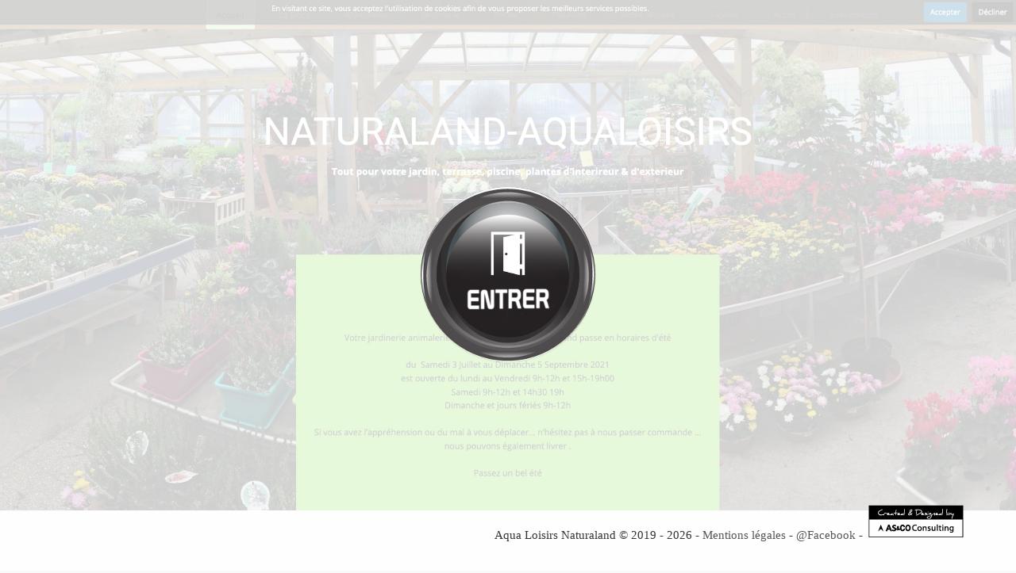

--- FILE ---
content_type: text/html; charset=UTF-8
request_url: https://www.aqualoisirs-naturaland.fr/pepiniere-dolomieu.php
body_size: 17725
content:
<!DOCTYPE html>

	<head>
		<meta charset="UTF-8" />
		<meta name="viewport" content="width=device-width, initial-scale=1, maximum-scale=1">
		<title>Aqua Loisirs Naturaland - Pepiniere Dolomieu</title>
		<meta name="description" content="Aqua Loisirs Naturaland - Pepiniere Dolomieu - C'est une jardinerie, animalerie, pépinière où vous trouverez des articles de pêches, canne à pêches, vente de palmier, d'oliviers et d'animaux domestiques ou le nécessaire pour votre potager - Situé à Morestel, Aqua Loisirs Naturaland est spécialisé dans  l'animalerie, la pêche, l'alimentation pour animaux, les outils de jardinage, les accessoires et produits d'entretiens piscines sur Dolomieu et ses alentours. Découvrez nos végétaux, nos potagers, notre aquarium, nos poissons d'eau douce et eau de mer, nos reptiles, nos sapins et décorations de Noël, nos décorations et aménagement intérieures et intérieure. Fleuriste où vous trouverez roses, bouquet mariage, de deuil. Magasin de fleurs, vous pouvez également acheter des oiseaux, rongeur, vêtement de jardin et piscine de bois."/>
		<meta name="keywords" content="Pepiniere Dolomieu"/>
		<meta name="robots" content="index, follow"/>
		<link rel="canonical" href="http://www.aqualoisirs-naturaland.fr/pepiniere-dolomieu.php" />
		<meta name="author" content="Aqua Loisirs Naturaland - As & Co Consulting">		
		<link rel="stylesheet" type="text/css" href="./css/d.css" />
		<link rel="stylesheet" type="text/css" href="./css/c.css" />
    	<link rel="stylesheet" type="text/css" href="./css/s.css" />
    	<link type="text/css" media="all" href="./css/pp.css" rel="stylesheet" />
    				
		<link rel="apple-touch-icon" sizes="57x57" href="favicon.ico/apple-icon-57x57.png">
		<link rel="apple-touch-icon" sizes="60x60" href="favicon.ico/apple-icon-60x60.png">
		<link rel="apple-touch-icon" sizes="72x72" href="favicon.ico/apple-icon-72x72.png">
		<link rel="apple-touch-icon" sizes="76x76" href="favicon.ico/apple-icon-76x76.png">
		<link rel="apple-touch-icon" sizes="114x114" href="favicon.ico/apple-icon-114x114.png">
		<link rel="apple-touch-icon" sizes="120x120" href="favicon.ico/apple-icon-120x120.png">
		<link rel="apple-touch-icon" sizes="144x144" href="favicon.ico/apple-icon-144x144.png">
		<link rel="apple-touch-icon" sizes="152x152" href="favicon.ico/apple-icon-152x152.png">
		<link rel="apple-touch-icon" sizes="180x180" href="favicon.ico/apple-icon-180x180.png">
		<link rel="icon" type="image/png" sizes="192x192"  href="favicon.ico/android-icon-192x192.png">
		<link rel="icon" type="image/png" sizes="32x32" href="favicon.ico/favicon-32x32.png">
		<link rel="icon" type="image/png" sizes="96x96" href="favicon.ico/favicon-96x96.png">
		<link rel="icon" type="image/png" sizes="16x16" href="favicon.ico/favicon-16x16.png">
		<link rel="manifest" href="favicon.ico/manifest.json">
		<meta name="msapplication-TileColor" content="#ffffff">
		<meta name="msapplication-TileImage" content="favicon.ico/ms-icon-144x144.png">
		<meta name="theme-color" content="#ffffff">
			
		<meta property="og:title" content="Venez découvrir Aqua Loisirs Naturaland" />
		<meta property="og:type" content="website" />
		<meta property="og:image" content="favicon.ico/apple-icon-180x180.png" />
		<meta property="og:url" content="http://www.aqualoisirs-naturaland.fr" />
		<meta property="og:description" content="" />
		<meta property="og:video" content="" />
		<meta property="og:locale" content="fr_FR" />
		<meta property="og:site_name" content="Aqua Loisirs Naturaland" />
	 	    <!-- Global site tag (gtag.js) - Google Analytics -->
<script async src="https://www.googletagmanager.com/gtag/js?id=UA-138926261-42"></script>
<script>
  window.dataLayer = window.dataLayer || [];
  function gtag(){dataLayer.push(arguments);}
  gtag('js', new Date());

  gtag('config', 'UA-138926261-42');
</script>
	</head>
	<body>
		<div id="coverframe">
			<section class="main">
				<ul class="ch-grid">
					<li>
						<div class="ch-item ch-img-2">
							<div class="ch-info-wrap">
								<a href="http://www.aqualoisirs.fr/">
							 		<div class="ch-info">
										<div class="ch-info-front ch-img-2"></div>
										<div class="ch-info-back">
											<p class="top">Bienvenue chez</p>
											<h3>Aqua Loisirs Naturaland</h3>
											<p>Cliquez pour entrer</p>
										</div>
									</div>
								</a>
							</div>
						</div>
					</li>
				</ul>
			</section>
			<div id="baspage">Aqua Loisirs Naturaland &copy 2019 - 2026 - <a href="#mentionslegalesrgpd">Mentions légales</a> - <a href="https://www.facebook.com/aqualoisirs.naturaland">@Facebook</a> - <img src="images/asco-noir-transparent.png" alt=""> </div>
		</div>
		<iframe id="iwpframe">
		<!-- iframe id="iwpframe"-->
		</iframe>
		<div id="texte">
Naturaland a ouvert (<b>Pepiniere Dolomieu</b>) ses portes en novembre 2002. Surface couverte de 1200m² comprenant environ : 600m² d'animalerie (vivant et inerte), 50m² de pêche (appats vivants, cannes,accessoires...), 400m² environ de jardinerie (produits de traitement jardin & piscine (vente grand public N° Agrément : RH01917), fleurs artificielles, produits et accessoires du terroirs...), les 150m²  (<b>Pepiniere Dolomieu</b>)  restant bougent selon les saisons ( en été on propose de nombreux articles pour piscine et plages et en hiver on propose le thème de noël) Surface extérieure de 1500m² dont 1000m² couverte en partie (plantes à massifs, végétaux, terreaux, poteries décoratives...) La réussite  de Naturaland  repose en grande partie sur la compétence de nos conseillers de vente, mais aussi sur l'entretien de l'ensemble du magasin et sur le soin apporté aux animaux..<br/><br/>Aqua Loisirs NaturalandRetrouvez chez Naturaland (<b>Pepiniere Dolomieu</b>)  une équipe à votre écoute. Une large gamme d'aliments, d'accessoires, d'hygiène et de jouets vous sont proposés. Les plus grandes marques au meilleurs prix. Nous sommes un des MAGASINS EXPERT de la marque Logo tetra <br/><br/>Votre magasin (<b>Pepiniere Dolomieu</b>)  vit au rythme des saisons et vous propose chaque mois une thématique différente afin de vous accompagner dans vos activités de jardinage. Le mois de février est propice au potager, celui de mars à la plantation des rosiers et au mois de mai, vive les plantes à massifs ! Venez vite faire le bon choix en magasin et n’hésitez pas à nous demander conseils, nous sommes là pour vous guider …<br/><br/><h1>Pepiniere Dolomieu</h1>Depuis plus de 10 ans, Aqualoisirs (<b>Pepiniere Dolomieu</b>)  est le spécialiste de la pêche,retrouvez tout le matériel de pêche nécessaire, quel que soit le type de pêche que vous pratiquez : pêche à la carpe, pêche au carnassier, pêche au coup, pêche en mer(sur catalogue),siliure. Nous proposons, ainsi, une sélection de grandes marques d’équipement de pêche, au meilleur prix : Okuma, Savage, Colmic,Browning,Zebco,... Que vous pêchiez (<b>Pepiniere Dolomieu</b>)  en eau douce ou en mer, en rivière ou en étang, vous trouverez un large choix de cannes à pêche, moulinets, filaments, leurres, appâts, hameçons, épuisettes, etc. pour taquiner le goujon, le gardon ou la carpe ! nous proposons également une sélection de ,bottes,cuissardes...,sièges pratiques et astucieux, ainsi que de sacs de couchage pour ceux qui partent pêcher plusieurs jours.<br/><br/>			<br/><br/>					 																						<div id="pp"><a href="jardinerie-morestel.php" class="pp">Jardinerie Morestel</a> <a href="jardinerie-vezeronce-curtin.php" class="pp">Jardinerie Vezeronce curtin</a> <a href="jardinerie-cremieu.php" class="pp">Jardinerie Crémieu</a> <a href="jardinerie-passins.php" class="pp">Jardinerie Passins</a> <a href="jardinerie-saint-victor-de-morestel.php" class="pp">Jardinerie Saint victor de morestel</a> <a href="jardinerie-sermerieu.php" class="pp">Jardinerie sermerieu</a> <a href="jardinerie-creys-mepieu.php" class="pp">Jardinerie Creys mépieu</a> <a href="jardinerie-salagnon.php" class="pp">Jardinerie Salagnon</a> <a href="jardinerie-le-bouchage.php" class="pp">Jardinerie Le bouchage</a> <a href="jardinerie-brangues.php" class="pp">Jardinerie Brangues</a> <a href="jardinerie-les-avenieres.php" class="pp">Jardinerie Les avenières</a> <a href="jardinerie-les-abrets.php" class="pp">Jardinerie Les abrets</a> <a href="jardinerie-saint-chef.php" class="pp">Jardinerie Saint chef</a> <a href="jardinerie-saint-savin.php" class="pp">Jardinerie Saint savin</a> <a href="jardinerie-dolomieu.php" class="pp">Jardinerie Dolomieu</a> <a href="jardinerie-saint-sorlin-de-morestel.php" class="pp">Jardinerie Saint Sorlin de Morestel</a> <a href="jardinerie-corbelin.php" class="pp">Jardinerie Corbelin</a> <a href="jardinerie-veyrins-thuellin.php" class="pp">Jardinerie Veyrins thuellin</a> <a href="jardinerie-vasselin.php" class="pp">Jardinerie Vasselin</a> <a href="jardinerie-vignieu.php" class="pp">Jardinerie Vignieu</a> <a href="pepiniere-morestel.php" class="pp">Pepiniere Morestel</a> <a href="pepiniere-vezeronce-curtin.php" class="pp">Pepiniere Vezeronce curtin</a> <a href="pepiniere-cremieu.php" class="pp">Pepiniere Crémieu</a> <a href="pepiniere-passins.php" class="pp">Pepiniere Passins</a> <a href="pepiniere-saint-victor-de-morestel.php" class="pp">Pepiniere Saint victor de morestel</a> <a href="pepiniere-sermerieu.php" class="pp">Pepiniere sermerieu</a> <a href="pepiniere-creys-mepieu.php" class="pp">Pepiniere Creys mépieu</a> <a href="pepiniere-salagnon.php" class="pp">Pepiniere Salagnon</a> <a href="pepiniere-le-bouchage.php" class="pp">Pepiniere Le bouchage</a> <a href="pepiniere-brangues.php" class="pp">Pepiniere Brangues</a> <a href="pepiniere-les-avenieres.php" class="pp">Pepiniere Les avenières</a> <a href="pepiniere-les-abrets.php" class="pp">Pepiniere Les abrets</a> <a href="pepiniere-saint-chef.php" class="pp">Pepiniere Saint chef</a> <a href="pepiniere-saint-savin.php" class="pp">Pepiniere Saint savin</a> <a href="pepiniere-dolomieu.php" class="pp">Pepiniere Dolomieu</a> <a href="pepiniere-saint-sorlin-de-morestel.php" class="pp">Pepiniere Saint Sorlin de Morestel</a> <a href="pepiniere-corbelin.php" class="pp">Pepiniere Corbelin</a> <a href="pepiniere-veyrins-thuellin.php" class="pp">Pepiniere Veyrins thuellin</a> <a href="pepiniere-vasselin.php" class="pp">Pepiniere Vasselin</a> <a href="pepiniere-vignieu.php" class="pp">Pepiniere Vignieu</a> <a href="animalerie-morestel.php" class="pp">Animalerie Morestel</a> <a href="animalerie-vezeronce-curtin.php" class="pp">Animalerie Vezeronce curtin</a> <a href="animalerie-cremieu.php" class="pp">Animalerie Crémieu</a> <a href="animalerie-passins.php" class="pp">Animalerie Passins</a> <a href="animalerie-saint-victor-de-morestel.php" class="pp">Animalerie Saint victor de morestel</a> <a href="animalerie-sermerieu.php" class="pp">Animalerie sermerieu</a> <a href="animalerie-creys-mepieu.php" class="pp">Animalerie Creys mépieu</a> <a href="animalerie-salagnon.php" class="pp">Animalerie Salagnon</a> <a href="animalerie-le-bouchage.php" class="pp">Animalerie Le bouchage</a> <a href="animalerie-brangues.php" class="pp">Animalerie Brangues</a> <a href="animalerie-les-avenieres.php" class="pp">Animalerie Les avenières</a> <a href="animalerie-les-abrets.php" class="pp">Animalerie Les abrets</a> <a href="animalerie-saint-chef.php" class="pp">Animalerie Saint chef</a> <a href="animalerie-saint-savin.php" class="pp">Animalerie Saint savin</a> <a href="animalerie-dolomieu.php" class="pp">Animalerie Dolomieu</a> <a href="animalerie-saint-sorlin-de-morestel.php" class="pp">Animalerie Saint Sorlin de Morestel</a> <a href="animalerie-corbelin.php" class="pp">Animalerie Corbelin</a> <a href="animalerie-veyrins-thuellin.php" class="pp">Animalerie Veyrins thuellin</a> <a href="animalerie-vasselin.php" class="pp">Animalerie Vasselin</a> <a href="animalerie-vignieu.php" class="pp">Animalerie Vignieu</a> <a href="article-de-peche-morestel.php" class="pp">Article de peche Morestel</a> <a href="article-de-peche-vezeronce-curtin.php" class="pp">Article de peche Vezeronce curtin</a> <a href="article-de-peche-cremieu.php" class="pp">Article de peche Crémieu</a> <a href="article-de-peche-passins.php" class="pp">Article de peche Passins</a> <a href="article-de-peche-saint-victor-de-morestel.php" class="pp">Article de peche Saint victor de morestel</a> <a href="article-de-peche-sermerieu.php" class="pp">Article de peche sermerieu</a> <a href="article-de-peche-creys-mepieu.php" class="pp">Article de peche Creys mépieu</a> <a href="article-de-peche-salagnon.php" class="pp">Article de peche Salagnon</a> <a href="article-de-peche-le-bouchage.php" class="pp">Article de peche Le bouchage</a> <a href="article-de-peche-brangues.php" class="pp">Article de peche Brangues</a> <a href="article-de-peche-les-avenieres.php" class="pp">Article de peche Les avenières</a> <a href="article-de-peche-les-abrets.php" class="pp">Article de peche Les abrets</a> <a href="article-de-peche-saint-chef.php" class="pp">Article de peche Saint chef</a> <a href="article-de-peche-saint-savin.php" class="pp">Article de peche Saint savin</a> <a href="article-de-peche-dolomieu.php" class="pp">Article de peche Dolomieu</a> <a href="article-de-peche-saint-sorlin-de-morestel.php" class="pp">Article de peche Saint Sorlin de Morestel</a> <a href="article-de-peche-corbelin.php" class="pp">Article de peche Corbelin</a> <a href="article-de-peche-veyrins-thuellin.php" class="pp">Article de peche Veyrins thuellin</a> <a href="article-de-peche-vasselin.php" class="pp">Article de peche Vasselin</a> <a href="article-de-peche-vignieu.php" class="pp">Article de peche Vignieu</a> <a href="vente-de-palmiers-morestel.php" class="pp">Vente de palmiers Morestel</a> <a href="vente-de-palmiers-vezeronce-curtin.php" class="pp">Vente de palmiers Vezeronce curtin</a> <a href="vente-de-palmiers-cremieu.php" class="pp">Vente de palmiers Crémieu</a> <a href="vente-de-palmiers-passins.php" class="pp">Vente de palmiers Passins</a> <a href="vente-de-palmiers-saint-victor-de-morestel.php" class="pp">Vente de palmiers Saint victor de morestel</a> <a href="vente-de-palmiers-sermerieu.php" class="pp">Vente de palmiers sermerieu</a> <a href="vente-de-palmiers-creys-mepieu.php" class="pp">Vente de palmiers Creys mépieu</a> <a href="vente-de-palmiers-salagnon.php" class="pp">Vente de palmiers Salagnon</a> <a href="vente-de-palmiers-le-bouchage.php" class="pp">Vente de palmiers Le bouchage</a> <a href="vente-de-palmiers-brangues.php" class="pp">Vente de palmiers Brangues</a> <a href="vente-de-palmiers-les-avenieres.php" class="pp">Vente de palmiers Les avenières</a> <a href="vente-de-palmiers-les-abrets.php" class="pp">Vente de palmiers Les abrets</a> <a href="vente-de-palmiers-saint-chef.php" class="pp">Vente de palmiers Saint chef</a> <a href="vente-de-palmiers-saint-savin.php" class="pp">Vente de palmiers Saint savin</a> <a href="vente-de-palmiers-dolomieu.php" class="pp">Vente de palmiers Dolomieu</a> <a href="vente-de-palmiers-saint-sorlin-de-morestel.php" class="pp">Vente de palmiers Saint Sorlin de Morestel</a> <a href="vente-de-palmiers-corbelin.php" class="pp">Vente de palmiers Corbelin</a> <a href="vente-de-palmiers-veyrins-thuellin.php" class="pp">Vente de palmiers Veyrins thuellin</a> <a href="vente-de-palmiers-vasselin.php" class="pp">Vente de palmiers Vasselin</a> <a href="vente-de-palmiers-vignieu.php" class="pp">Vente de palmiers Vignieu</a> <a href="vente-d-oliviers-morestel.php" class="pp">Vente d'oliviers Morestel</a> <a href="vente-d-oliviers-vezeronce-curtin.php" class="pp">Vente d'oliviers Vezeronce curtin</a> <a href="vente-d-oliviers-cremieu.php" class="pp">Vente d'oliviers Crémieu</a> <a href="vente-d-oliviers-passins.php" class="pp">Vente d'oliviers Passins</a> <a href="vente-d-oliviers-saint-victor-de-morestel.php" class="pp">Vente d'oliviers Saint victor de morestel</a> <a href="vente-d-oliviers-sermerieu.php" class="pp">Vente d'oliviers sermerieu</a> <a href="vente-d-oliviers-creys-mepieu.php" class="pp">Vente d'oliviers Creys mépieu</a> <a href="vente-d-oliviers-salagnon.php" class="pp">Vente d'oliviers Salagnon</a> <a href="vente-d-oliviers-le-bouchage.php" class="pp">Vente d'oliviers Le bouchage</a> <a href="vente-d-oliviers-brangues.php" class="pp">Vente d'oliviers Brangues</a> <a href="vente-d-oliviers-les-avenieres.php" class="pp">Vente d'oliviers Les avenières</a> <a href="vente-d-oliviers-les-abrets.php" class="pp">Vente d'oliviers Les abrets</a> <a href="vente-d-oliviers-saint-chef.php" class="pp">Vente d'oliviers Saint chef</a> <a href="vente-d-oliviers-saint-savin.php" class="pp">Vente d'oliviers Saint savin</a> <a href="vente-d-oliviers-dolomieu.php" class="pp">Vente d'oliviers Dolomieu</a> <a href="vente-d-oliviers-saint-sorlin-de-morestel.php" class="pp">Vente d'oliviers Saint Sorlin de Morestel</a> <a href="vente-d-oliviers-corbelin.php" class="pp">Vente d'oliviers Corbelin</a> <a href="vente-d-oliviers-veyrins-thuellin.php" class="pp">Vente d'oliviers Veyrins thuellin</a> <a href="vente-d-oliviers-vasselin.php" class="pp">Vente d'oliviers Vasselin</a> <a href="vente-d-oliviers-vignieu.php" class="pp">Vente d'oliviers Vignieu</a> <a href="vegetaux-morestel.php" class="pp">Vegetaux Morestel</a> <a href="vegetaux-vezeronce-curtin.php" class="pp">Vegetaux Vezeronce curtin</a> <a href="vegetaux-cremieu.php" class="pp">Vegetaux Crémieu</a> <a href="vegetaux-passins.php" class="pp">Vegetaux Passins</a> <a href="vegetaux-saint-victor-de-morestel.php" class="pp">Vegetaux Saint victor de morestel</a> <a href="vegetaux-sermerieu.php" class="pp">Vegetaux sermerieu</a> <a href="vegetaux-creys-mepieu.php" class="pp">Vegetaux Creys mépieu</a> <a href="vegetaux-salagnon.php" class="pp">Vegetaux Salagnon</a> <a href="vegetaux-le-bouchage.php" class="pp">Vegetaux Le bouchage</a> <a href="vegetaux-brangues.php" class="pp">Vegetaux Brangues</a> <a href="vegetaux-les-avenieres.php" class="pp">Vegetaux Les avenières</a> <a href="vegetaux-les-abrets.php" class="pp">Vegetaux Les abrets</a> <a href="vegetaux-saint-chef.php" class="pp">Vegetaux Saint chef</a> <a href="vegetaux-saint-savin.php" class="pp">Vegetaux Saint savin</a> <a href="vegetaux-dolomieu.php" class="pp">Vegetaux Dolomieu</a> <a href="vegetaux-saint-sorlin-de-morestel.php" class="pp">Vegetaux Saint Sorlin de Morestel</a> <a href="vegetaux-corbelin.php" class="pp">Vegetaux Corbelin</a> <a href="vegetaux-veyrins-thuellin.php" class="pp">Vegetaux Veyrins thuellin</a> <a href="vegetaux-vasselin.php" class="pp">Vegetaux Vasselin</a> <a href="vegetaux-vignieu.php" class="pp">Vegetaux Vignieu</a> <a href="potager-morestel.php" class="pp">Potager Morestel</a> <a href="potager-vezeronce-curtin.php" class="pp">Potager Vezeronce curtin</a> <a href="potager-cremieu.php" class="pp">Potager Crémieu</a> <a href="potager-passins.php" class="pp">Potager Passins</a> <a href="potager-saint-victor-de-morestel.php" class="pp">Potager Saint victor de morestel</a> <a href="potager-sermerieu.php" class="pp">Potager sermerieu</a> <a href="potager-creys-mepieu.php" class="pp">Potager Creys mépieu</a> <a href="potager-salagnon.php" class="pp">Potager Salagnon</a> <a href="potager-le-bouchage.php" class="pp">Potager Le bouchage</a> <a href="potager-brangues.php" class="pp">Potager Brangues</a> <a href="potager-les-avenieres.php" class="pp">Potager Les avenières</a> <a href="potager-les-abrets.php" class="pp">Potager Les abrets</a> <a href="potager-saint-chef.php" class="pp">Potager Saint chef</a> <a href="potager-saint-savin.php" class="pp">Potager Saint savin</a> <a href="potager-dolomieu.php" class="pp">Potager Dolomieu</a> <a href="potager-saint-sorlin-de-morestel.php" class="pp">Potager Saint Sorlin de Morestel</a> <a href="potager-corbelin.php" class="pp">Potager Corbelin</a> <a href="potager-veyrins-thuellin.php" class="pp">Potager Veyrins thuellin</a> <a href="potager-vasselin.php" class="pp">Potager Vasselin</a> <a href="potager-vignieu.php" class="pp">Potager Vignieu</a> <a href="canne-a-peche-morestel.php" class="pp">Canne a peche Morestel</a> <a href="canne-a-peche-vezeronce-curtin.php" class="pp">Canne a peche Vezeronce curtin</a> <a href="canne-a-peche-cremieu.php" class="pp">Canne a peche Crémieu</a> <a href="canne-a-peche-passins.php" class="pp">Canne a peche Passins</a> <a href="canne-a-peche-saint-victor-de-morestel.php" class="pp">Canne a peche Saint victor de morestel</a> <a href="canne-a-peche-sermerieu.php" class="pp">Canne a peche sermerieu</a> <a href="canne-a-peche-creys-mepieu.php" class="pp">Canne a peche Creys mépieu</a> <a href="canne-a-peche-salagnon.php" class="pp">Canne a peche Salagnon</a> <a href="canne-a-peche-le-bouchage.php" class="pp">Canne a peche Le bouchage</a> <a href="canne-a-peche-brangues.php" class="pp">Canne a peche Brangues</a> <a href="canne-a-peche-les-avenieres.php" class="pp">Canne a peche Les avenières</a> <a href="canne-a-peche-les-abrets.php" class="pp">Canne a peche Les abrets</a> <a href="canne-a-peche-saint-chef.php" class="pp">Canne a peche Saint chef</a> <a href="canne-a-peche-saint-savin.php" class="pp">Canne a peche Saint savin</a> <a href="canne-a-peche-dolomieu.php" class="pp">Canne a peche Dolomieu</a> <a href="canne-a-peche-saint-sorlin-de-morestel.php" class="pp">Canne a peche Saint Sorlin de Morestel</a> <a href="canne-a-peche-corbelin.php" class="pp">Canne a peche Corbelin</a> <a href="canne-a-peche-veyrins-thuellin.php" class="pp">Canne a peche Veyrins thuellin</a> <a href="canne-a-peche-vasselin.php" class="pp">Canne a peche Vasselin</a> <a href="canne-a-peche-vignieu.php" class="pp">Canne a peche Vignieu</a> <a href="aquarium-morestel.php" class="pp">Aquarium Morestel</a> <a href="aquarium-vezeronce-curtin.php" class="pp">Aquarium Vezeronce curtin</a> <a href="aquarium-cremieu.php" class="pp">Aquarium Crémieu</a> <a href="aquarium-passins.php" class="pp">Aquarium Passins</a> <a href="aquarium-saint-victor-de-morestel.php" class="pp">Aquarium Saint victor de morestel</a> <a href="aquarium-sermerieu.php" class="pp">Aquarium sermerieu</a> <a href="aquarium-creys-mepieu.php" class="pp">Aquarium Creys mépieu</a> <a href="aquarium-salagnon.php" class="pp">Aquarium Salagnon</a> <a href="aquarium-le-bouchage.php" class="pp">Aquarium Le bouchage</a> <a href="aquarium-brangues.php" class="pp">Aquarium Brangues</a> <a href="aquarium-les-avenieres.php" class="pp">Aquarium Les avenières</a> <a href="aquarium-les-abrets.php" class="pp">Aquarium Les abrets</a> <a href="aquarium-saint-chef.php" class="pp">Aquarium Saint chef</a> <a href="aquarium-saint-savin.php" class="pp">Aquarium Saint savin</a> <a href="aquarium-dolomieu.php" class="pp">Aquarium Dolomieu</a> <a href="aquarium-saint-sorlin-de-morestel.php" class="pp">Aquarium Saint Sorlin de Morestel</a> <a href="aquarium-corbelin.php" class="pp">Aquarium Corbelin</a> <a href="aquarium-veyrins-thuellin.php" class="pp">Aquarium Veyrins thuellin</a> <a href="aquarium-vasselin.php" class="pp">Aquarium Vasselin</a> <a href="aquarium-vignieu.php" class="pp">Aquarium Vignieu</a> <a href="poissons-d-eaux-douce-morestel.php" class="pp">Poissons d'eaux douce Morestel</a> <a href="poissons-d-eaux-douce-vezeronce-curtin.php" class="pp">Poissons d'eaux douce Vezeronce curtin</a> <a href="poissons-d-eaux-douce-cremieu.php" class="pp">Poissons d'eaux douce Crémieu</a> <a href="poissons-d-eaux-douce-passins.php" class="pp">Poissons d'eaux douce Passins</a> <a href="poissons-d-eaux-douce-saint-victor-de-morestel.php" class="pp">Poissons d'eaux douce Saint victor de morestel</a> <a href="poissons-d-eaux-douce-sermerieu.php" class="pp">Poissons d'eaux douce sermerieu</a> <a href="poissons-d-eaux-douce-creys-mepieu.php" class="pp">Poissons d'eaux douce Creys mépieu</a> <a href="poissons-d-eaux-douce-salagnon.php" class="pp">Poissons d'eaux douce Salagnon</a> <a href="poissons-d-eaux-douce-le-bouchage.php" class="pp">Poissons d'eaux douce Le bouchage</a> <a href="poissons-d-eaux-douce-brangues.php" class="pp">Poissons d'eaux douce Brangues</a> <a href="poissons-d-eaux-douce-les-avenieres.php" class="pp">Poissons d'eaux douce Les avenières</a> <a href="poissons-d-eaux-douce-les-abrets.php" class="pp">Poissons d'eaux douce Les abrets</a> <a href="poissons-d-eaux-douce-saint-chef.php" class="pp">Poissons d'eaux douce Saint chef</a> <a href="poissons-d-eaux-douce-saint-savin.php" class="pp">Poissons d'eaux douce Saint savin</a> <a href="poissons-d-eaux-douce-dolomieu.php" class="pp">Poissons d'eaux douce Dolomieu</a> <a href="poissons-d-eaux-douce-saint-sorlin-de-morestel.php" class="pp">Poissons d'eaux douce Saint Sorlin de Morestel</a> <a href="poissons-d-eaux-douce-corbelin.php" class="pp">Poissons d'eaux douce Corbelin</a> <a href="poissons-d-eaux-douce-veyrins-thuellin.php" class="pp">Poissons d'eaux douce Veyrins thuellin</a> <a href="poissons-d-eaux-douce-vasselin.php" class="pp">Poissons d'eaux douce Vasselin</a> <a href="poissons-d-eaux-douce-vignieu.php" class="pp">Poissons d'eaux douce Vignieu</a> <a href="sapin-de-noel-morestel.php" class="pp">Sapin de Noel Morestel</a> <a href="sapin-de-noel-vezeronce-curtin.php" class="pp">Sapin de Noel Vezeronce curtin</a> <a href="sapin-de-noel-cremieu.php" class="pp">Sapin de Noel Crémieu</a> <a href="sapin-de-noel-passins.php" class="pp">Sapin de Noel Passins</a> <a href="sapin-de-noel-saint-victor-de-morestel.php" class="pp">Sapin de Noel Saint victor de morestel</a> <a href="sapin-de-noel-sermerieu.php" class="pp">Sapin de Noel sermerieu</a> <a href="sapin-de-noel-creys-mepieu.php" class="pp">Sapin de Noel Creys mépieu</a> <a href="sapin-de-noel-salagnon.php" class="pp">Sapin de Noel Salagnon</a> <a href="sapin-de-noel-le-bouchage.php" class="pp">Sapin de Noel Le bouchage</a> <a href="sapin-de-noel-brangues.php" class="pp">Sapin de Noel Brangues</a> <a href="sapin-de-noel-les-avenieres.php" class="pp">Sapin de Noel Les avenières</a> <a href="sapin-de-noel-les-abrets.php" class="pp">Sapin de Noel Les abrets</a> <a href="sapin-de-noel-saint-chef.php" class="pp">Sapin de Noel Saint chef</a> <a href="sapin-de-noel-saint-savin.php" class="pp">Sapin de Noel Saint savin</a> <a href="sapin-de-noel-dolomieu.php" class="pp">Sapin de Noel Dolomieu</a> <a href="sapin-de-noel-saint-sorlin-de-morestel.php" class="pp">Sapin de Noel Saint Sorlin de Morestel</a> <a href="sapin-de-noel-corbelin.php" class="pp">Sapin de Noel Corbelin</a> <a href="sapin-de-noel-veyrins-thuellin.php" class="pp">Sapin de Noel Veyrins thuellin</a> <a href="sapin-de-noel-vasselin.php" class="pp">Sapin de Noel Vasselin</a> <a href="sapin-de-noel-vignieu.php" class="pp">Sapin de Noel Vignieu</a> <a href="accessoire-piscine-morestel.php" class="pp">Accessoire piscine Morestel</a> <a href="accessoire-piscine-vezeronce-curtin.php" class="pp">Accessoire piscine Vezeronce curtin</a> <a href="accessoire-piscine-cremieu.php" class="pp">Accessoire piscine Crémieu</a> <a href="accessoire-piscine-passins.php" class="pp">Accessoire piscine Passins</a> <a href="accessoire-piscine-saint-victor-de-morestel.php" class="pp">Accessoire piscine Saint victor de morestel</a> <a href="accessoire-piscine-sermerieu.php" class="pp">Accessoire piscine sermerieu</a> <a href="accessoire-piscine-creys-mepieu.php" class="pp">Accessoire piscine Creys mépieu</a> <a href="accessoire-piscine-salagnon.php" class="pp">Accessoire piscine Salagnon</a> <a href="accessoire-piscine-le-bouchage.php" class="pp">Accessoire piscine Le bouchage</a> <a href="accessoire-piscine-brangues.php" class="pp">Accessoire piscine Brangues</a> <a href="accessoire-piscine-les-avenieres.php" class="pp">Accessoire piscine Les avenières</a> <a href="accessoire-piscine-les-abrets.php" class="pp">Accessoire piscine Les abrets</a> <a href="accessoire-piscine-saint-chef.php" class="pp">Accessoire piscine Saint chef</a> <a href="accessoire-piscine-saint-savin.php" class="pp">Accessoire piscine Saint savin</a> <a href="accessoire-piscine-dolomieu.php" class="pp">Accessoire piscine Dolomieu</a> <a href="accessoire-piscine-saint-sorlin-de-morestel.php" class="pp">Accessoire piscine Saint Sorlin de Morestel</a> <a href="accessoire-piscine-corbelin.php" class="pp">Accessoire piscine Corbelin</a> <a href="accessoire-piscine-veyrins-thuellin.php" class="pp">Accessoire piscine Veyrins thuellin</a> <a href="accessoire-piscine-vasselin.php" class="pp">Accessoire piscine Vasselin</a> <a href="accessoire-piscine-vignieu.php" class="pp">Accessoire piscine Vignieu</a> <a href="produits-d-entretiens-piscines-morestel.php" class="pp">Produits d'entretiens piscines Morestel</a> <a href="produits-d-entretiens-piscines-vezeronce-curtin.php" class="pp">Produits d'entretiens piscines Vezeronce curtin</a> <a href="produits-d-entretiens-piscines-cremieu.php" class="pp">Produits d'entretiens piscines Crémieu</a> <a href="produits-d-entretiens-piscines-passins.php" class="pp">Produits d'entretiens piscines Passins</a> <a href="produits-d-entretiens-piscines-saint-victor-de-morestel.php" class="pp">Produits d'entretiens piscines Saint victor de morestel</a> <a href="produits-d-entretiens-piscines-sermerieu.php" class="pp">Produits d'entretiens piscines sermerieu</a> <a href="produits-d-entretiens-piscines-creys-mepieu.php" class="pp">Produits d'entretiens piscines Creys mépieu</a> <a href="produits-d-entretiens-piscines-salagnon.php" class="pp">Produits d'entretiens piscines Salagnon</a> <a href="produits-d-entretiens-piscines-le-bouchage.php" class="pp">Produits d'entretiens piscines Le bouchage</a> <a href="produits-d-entretiens-piscines-brangues.php" class="pp">Produits d'entretiens piscines Brangues</a> <a href="produits-d-entretiens-piscines-les-avenieres.php" class="pp">Produits d'entretiens piscines Les avenières</a> <a href="produits-d-entretiens-piscines-les-abrets.php" class="pp">Produits d'entretiens piscines Les abrets</a> <a href="produits-d-entretiens-piscines-saint-chef.php" class="pp">Produits d'entretiens piscines Saint chef</a> <a href="produits-d-entretiens-piscines-saint-savin.php" class="pp">Produits d'entretiens piscines Saint savin</a> <a href="produits-d-entretiens-piscines-dolomieu.php" class="pp">Produits d'entretiens piscines Dolomieu</a> <a href="produits-d-entretiens-piscines-saint-sorlin-de-morestel.php" class="pp">Produits d'entretiens piscines Saint Sorlin de Morestel</a> <a href="produits-d-entretiens-piscines-corbelin.php" class="pp">Produits d'entretiens piscines Corbelin</a> <a href="produits-d-entretiens-piscines-veyrins-thuellin.php" class="pp">Produits d'entretiens piscines Veyrins thuellin</a> <a href="produits-d-entretiens-piscines-vasselin.php" class="pp">Produits d'entretiens piscines Vasselin</a> <a href="produits-d-entretiens-piscines-vignieu.php" class="pp">Produits d'entretiens piscines Vignieu</a> <a href="vente-animaux-domestiques-morestel.php" class="pp">Vente animaux domestiques Morestel</a> <a href="vente-animaux-domestiques-vezeronce-curtin.php" class="pp">Vente animaux domestiques Vezeronce curtin</a> <a href="vente-animaux-domestiques-cremieu.php" class="pp">Vente animaux domestiques Crémieu</a> <a href="vente-animaux-domestiques-passins.php" class="pp">Vente animaux domestiques Passins</a> <a href="vente-animaux-domestiques-saint-victor-de-morestel.php" class="pp">Vente animaux domestiques Saint victor de morestel</a> <a href="vente-animaux-domestiques-sermerieu.php" class="pp">Vente animaux domestiques sermerieu</a> <a href="vente-animaux-domestiques-creys-mepieu.php" class="pp">Vente animaux domestiques Creys mépieu</a> <a href="vente-animaux-domestiques-salagnon.php" class="pp">Vente animaux domestiques Salagnon</a> <a href="vente-animaux-domestiques-le-bouchage.php" class="pp">Vente animaux domestiques Le bouchage</a> <a href="vente-animaux-domestiques-brangues.php" class="pp">Vente animaux domestiques Brangues</a> <a href="vente-animaux-domestiques-les-avenieres.php" class="pp">Vente animaux domestiques Les avenières</a> <a href="vente-animaux-domestiques-les-abrets.php" class="pp">Vente animaux domestiques Les abrets</a> <a href="vente-animaux-domestiques-saint-chef.php" class="pp">Vente animaux domestiques Saint chef</a> <a href="vente-animaux-domestiques-saint-savin.php" class="pp">Vente animaux domestiques Saint savin</a> <a href="vente-animaux-domestiques-dolomieu.php" class="pp">Vente animaux domestiques Dolomieu</a> <a href="vente-animaux-domestiques-saint-sorlin-de-morestel.php" class="pp">Vente animaux domestiques Saint Sorlin de Morestel</a> <a href="vente-animaux-domestiques-corbelin.php" class="pp">Vente animaux domestiques Corbelin</a> <a href="vente-animaux-domestiques-veyrins-thuellin.php" class="pp">Vente animaux domestiques Veyrins thuellin</a> <a href="vente-animaux-domestiques-vasselin.php" class="pp">Vente animaux domestiques Vasselin</a> <a href="vente-animaux-domestiques-vignieu.php" class="pp">Vente animaux domestiques Vignieu</a> <a href="decoration-noel-morestel.php" class="pp">Decoration noel Morestel</a> <a href="decoration-noel-vezeronce-curtin.php" class="pp">Decoration noel Vezeronce curtin</a> <a href="decoration-noel-cremieu.php" class="pp">Decoration noel Crémieu</a> <a href="decoration-noel-passins.php" class="pp">Decoration noel Passins</a> <a href="decoration-noel-saint-victor-de-morestel.php" class="pp">Decoration noel Saint victor de morestel</a> <a href="decoration-noel-sermerieu.php" class="pp">Decoration noel sermerieu</a> <a href="decoration-noel-creys-mepieu.php" class="pp">Decoration noel Creys mépieu</a> <a href="decoration-noel-salagnon.php" class="pp">Decoration noel Salagnon</a> <a href="decoration-noel-le-bouchage.php" class="pp">Decoration noel Le bouchage</a> <a href="decoration-noel-brangues.php" class="pp">Decoration noel Brangues</a> <a href="decoration-noel-les-avenieres.php" class="pp">Decoration noel Les avenières</a> <a href="decoration-noel-les-abrets.php" class="pp">Decoration noel Les abrets</a> <a href="decoration-noel-saint-chef.php" class="pp">Decoration noel Saint chef</a> <a href="decoration-noel-saint-savin.php" class="pp">Decoration noel Saint savin</a> <a href="decoration-noel-dolomieu.php" class="pp">Decoration noel Dolomieu</a> <a href="decoration-noel-saint-sorlin-de-morestel.php" class="pp">Decoration noel Saint Sorlin de Morestel</a> <a href="decoration-noel-corbelin.php" class="pp">Decoration noel Corbelin</a> <a href="decoration-noel-veyrins-thuellin.php" class="pp">Decoration noel Veyrins thuellin</a> <a href="decoration-noel-vasselin.php" class="pp">Decoration noel Vasselin</a> <a href="decoration-noel-vignieu.php" class="pp">Decoration noel Vignieu</a> <a href="alimentation-pour-animaux-morestel.php" class="pp">Alimentation pour animaux Morestel</a> <a href="alimentation-pour-animaux-vezeronce-curtin.php" class="pp">Alimentation pour animaux Vezeronce curtin</a> <a href="alimentation-pour-animaux-cremieu.php" class="pp">Alimentation pour animaux Crémieu</a> <a href="alimentation-pour-animaux-passins.php" class="pp">Alimentation pour animaux Passins</a> <a href="alimentation-pour-animaux-saint-victor-de-morestel.php" class="pp">Alimentation pour animaux Saint victor de morestel</a> <a href="alimentation-pour-animaux-sermerieu.php" class="pp">Alimentation pour animaux sermerieu</a> <a href="alimentation-pour-animaux-creys-mepieu.php" class="pp">Alimentation pour animaux Creys mépieu</a> <a href="alimentation-pour-animaux-salagnon.php" class="pp">Alimentation pour animaux Salagnon</a> <a href="alimentation-pour-animaux-le-bouchage.php" class="pp">Alimentation pour animaux Le bouchage</a> <a href="alimentation-pour-animaux-brangues.php" class="pp">Alimentation pour animaux Brangues</a> <a href="alimentation-pour-animaux-les-avenieres.php" class="pp">Alimentation pour animaux Les avenières</a> <a href="alimentation-pour-animaux-les-abrets.php" class="pp">Alimentation pour animaux Les abrets</a> <a href="alimentation-pour-animaux-saint-chef.php" class="pp">Alimentation pour animaux Saint chef</a> <a href="alimentation-pour-animaux-saint-savin.php" class="pp">Alimentation pour animaux Saint savin</a> <a href="alimentation-pour-animaux-dolomieu.php" class="pp">Alimentation pour animaux Dolomieu</a> <a href="alimentation-pour-animaux-saint-sorlin-de-morestel.php" class="pp">Alimentation pour animaux Saint Sorlin de Morestel</a> <a href="alimentation-pour-animaux-corbelin.php" class="pp">Alimentation pour animaux Corbelin</a> <a href="alimentation-pour-animaux-veyrins-thuellin.php" class="pp">Alimentation pour animaux Veyrins thuellin</a> <a href="alimentation-pour-animaux-vasselin.php" class="pp">Alimentation pour animaux Vasselin</a> <a href="alimentation-pour-animaux-vignieu.php" class="pp">Alimentation pour animaux Vignieu</a> <a href="outils-de-jardins-morestel.php" class="pp">Outils de jardins Morestel</a> <a href="outils-de-jardins-vezeronce-curtin.php" class="pp">Outils de jardins Vezeronce curtin</a> <a href="outils-de-jardins-cremieu.php" class="pp">Outils de jardins Crémieu</a> <a href="outils-de-jardins-passins.php" class="pp">Outils de jardins Passins</a> <a href="outils-de-jardins-saint-victor-de-morestel.php" class="pp">Outils de jardins Saint victor de morestel</a> <a href="outils-de-jardins-sermerieu.php" class="pp">Outils de jardins sermerieu</a> <a href="outils-de-jardins-creys-mepieu.php" class="pp">Outils de jardins Creys mépieu</a> <a href="outils-de-jardins-salagnon.php" class="pp">Outils de jardins Salagnon</a> <a href="outils-de-jardins-le-bouchage.php" class="pp">Outils de jardins Le bouchage</a> <a href="outils-de-jardins-brangues.php" class="pp">Outils de jardins Brangues</a> <a href="outils-de-jardins-les-avenieres.php" class="pp">Outils de jardins Les avenières</a> <a href="outils-de-jardins-les-abrets.php" class="pp">Outils de jardins Les abrets</a> <a href="outils-de-jardins-saint-chef.php" class="pp">Outils de jardins Saint chef</a> <a href="outils-de-jardins-saint-savin.php" class="pp">Outils de jardins Saint savin</a> <a href="outils-de-jardins-dolomieu.php" class="pp">Outils de jardins Dolomieu</a> <a href="outils-de-jardins-saint-sorlin-de-morestel.php" class="pp">Outils de jardins Saint Sorlin de Morestel</a> <a href="outils-de-jardins-corbelin.php" class="pp">Outils de jardins Corbelin</a> <a href="outils-de-jardins-veyrins-thuellin.php" class="pp">Outils de jardins Veyrins thuellin</a> <a href="outils-de-jardins-vasselin.php" class="pp">Outils de jardins Vasselin</a> <a href="outils-de-jardins-vignieu.php" class="pp">Outils de jardins Vignieu</a> <a href="vetement-jardin-morestel.php" class="pp">Vetement jardin Morestel</a> <a href="vetement-jardin-vezeronce-curtin.php" class="pp">Vetement jardin Vezeronce curtin</a> <a href="vetement-jardin-cremieu.php" class="pp">Vetement jardin Crémieu</a> <a href="vetement-jardin-passins.php" class="pp">Vetement jardin Passins</a> <a href="vetement-jardin-saint-victor-de-morestel.php" class="pp">Vetement jardin Saint victor de morestel</a> <a href="vetement-jardin-sermerieu.php" class="pp">Vetement jardin sermerieu</a> <a href="vetement-jardin-creys-mepieu.php" class="pp">Vetement jardin Creys mépieu</a> <a href="vetement-jardin-salagnon.php" class="pp">Vetement jardin Salagnon</a> <a href="vetement-jardin-le-bouchage.php" class="pp">Vetement jardin Le bouchage</a> <a href="vetement-jardin-brangues.php" class="pp">Vetement jardin Brangues</a> <a href="vetement-jardin-les-avenieres.php" class="pp">Vetement jardin Les avenières</a> <a href="vetement-jardin-les-abrets.php" class="pp">Vetement jardin Les abrets</a> <a href="vetement-jardin-saint-chef.php" class="pp">Vetement jardin Saint chef</a> <a href="vetement-jardin-saint-savin.php" class="pp">Vetement jardin Saint savin</a> <a href="vetement-jardin-dolomieu.php" class="pp">Vetement jardin Dolomieu</a> <a href="vetement-jardin-saint-sorlin-de-morestel.php" class="pp">Vetement jardin Saint Sorlin de Morestel</a> <a href="vetement-jardin-corbelin.php" class="pp">Vetement jardin Corbelin</a> <a href="vetement-jardin-veyrins-thuellin.php" class="pp">Vetement jardin Veyrins thuellin</a> <a href="vetement-jardin-vasselin.php" class="pp">Vetement jardin Vasselin</a> <a href="vetement-jardin-vignieu.php" class="pp">Vetement jardin Vignieu</a> <a href="decorations-exterieures-morestel.php" class="pp">Decorations exterieures Morestel</a> <a href="decorations-exterieures-vezeronce-curtin.php" class="pp">Decorations exterieures Vezeronce curtin</a> <a href="decorations-exterieures-cremieu.php" class="pp">Decorations exterieures Crémieu</a> <a href="decorations-exterieures-passins.php" class="pp">Decorations exterieures Passins</a> <a href="decorations-exterieures-saint-victor-de-morestel.php" class="pp">Decorations exterieures Saint victor de morestel</a> <a href="decorations-exterieures-sermerieu.php" class="pp">Decorations exterieures sermerieu</a> <a href="decorations-exterieures-creys-mepieu.php" class="pp">Decorations exterieures Creys mépieu</a> <a href="decorations-exterieures-salagnon.php" class="pp">Decorations exterieures Salagnon</a> <a href="decorations-exterieures-le-bouchage.php" class="pp">Decorations exterieures Le bouchage</a> <a href="decorations-exterieures-brangues.php" class="pp">Decorations exterieures Brangues</a> <a href="decorations-exterieures-les-avenieres.php" class="pp">Decorations exterieures Les avenières</a> <a href="decorations-exterieures-les-abrets.php" class="pp">Decorations exterieures Les abrets</a> <a href="decorations-exterieures-saint-chef.php" class="pp">Decorations exterieures Saint chef</a> <a href="decorations-exterieures-saint-savin.php" class="pp">Decorations exterieures Saint savin</a> <a href="decorations-exterieures-dolomieu.php" class="pp">Decorations exterieures Dolomieu</a> <a href="decorations-exterieures-saint-sorlin-de-morestel.php" class="pp">Decorations exterieures Saint Sorlin de Morestel</a> <a href="decorations-exterieures-corbelin.php" class="pp">Decorations exterieures Corbelin</a> <a href="decorations-exterieures-veyrins-thuellin.php" class="pp">Decorations exterieures Veyrins thuellin</a> <a href="decorations-exterieures-vasselin.php" class="pp">Decorations exterieures Vasselin</a> <a href="decorations-exterieures-vignieu.php" class="pp">Decorations exterieures Vignieu</a> <a href="amenagement-exterieur-morestel.php" class="pp">Amenagement exterieur Morestel</a> <a href="amenagement-exterieur-vezeronce-curtin.php" class="pp">Amenagement exterieur Vezeronce curtin</a> <a href="amenagement-exterieur-cremieu.php" class="pp">Amenagement exterieur Crémieu</a> <a href="amenagement-exterieur-passins.php" class="pp">Amenagement exterieur Passins</a> <a href="amenagement-exterieur-saint-victor-de-morestel.php" class="pp">Amenagement exterieur Saint victor de morestel</a> <a href="amenagement-exterieur-sermerieu.php" class="pp">Amenagement exterieur sermerieu</a> <a href="amenagement-exterieur-creys-mepieu.php" class="pp">Amenagement exterieur Creys mépieu</a> <a href="amenagement-exterieur-salagnon.php" class="pp">Amenagement exterieur Salagnon</a> <a href="amenagement-exterieur-le-bouchage.php" class="pp">Amenagement exterieur Le bouchage</a> <a href="amenagement-exterieur-brangues.php" class="pp">Amenagement exterieur Brangues</a> <a href="amenagement-exterieur-les-avenieres.php" class="pp">Amenagement exterieur Les avenières</a> <a href="amenagement-exterieur-les-abrets.php" class="pp">Amenagement exterieur Les abrets</a> <a href="amenagement-exterieur-saint-chef.php" class="pp">Amenagement exterieur Saint chef</a> <a href="amenagement-exterieur-saint-savin.php" class="pp">Amenagement exterieur Saint savin</a> <a href="amenagement-exterieur-dolomieu.php" class="pp">Amenagement exterieur Dolomieu</a> <a href="amenagement-exterieur-saint-sorlin-de-morestel.php" class="pp">Amenagement exterieur Saint Sorlin de Morestel</a> <a href="amenagement-exterieur-corbelin.php" class="pp">Amenagement exterieur Corbelin</a> <a href="amenagement-exterieur-veyrins-thuellin.php" class="pp">Amenagement exterieur Veyrins thuellin</a> <a href="amenagement-exterieur-vasselin.php" class="pp">Amenagement exterieur Vasselin</a> <a href="amenagement-exterieur-vignieu.php" class="pp">Amenagement exterieur Vignieu</a> <a href="fleuriste-morestel.php" class="pp">Fleuriste Morestel</a> <a href="fleuriste-vezeronce-curtin.php" class="pp">Fleuriste Vezeronce curtin</a> <a href="fleuriste-cremieu.php" class="pp">Fleuriste Crémieu</a> <a href="fleuriste-passins.php" class="pp">Fleuriste Passins</a> <a href="fleuriste-saint-victor-de-morestel.php" class="pp">Fleuriste Saint victor de morestel</a> <a href="fleuriste-sermerieu.php" class="pp">Fleuriste sermerieu</a> <a href="fleuriste-creys-mepieu.php" class="pp">Fleuriste Creys mépieu</a> <a href="fleuriste-salagnon.php" class="pp">Fleuriste Salagnon</a> <a href="fleuriste-le-bouchage.php" class="pp">Fleuriste Le bouchage</a> <a href="fleuriste-brangues.php" class="pp">Fleuriste Brangues</a> <a href="fleuriste-les-avenieres.php" class="pp">Fleuriste Les avenières</a> <a href="fleuriste-les-abrets.php" class="pp">Fleuriste Les abrets</a> <a href="fleuriste-saint-chef.php" class="pp">Fleuriste Saint chef</a> <a href="fleuriste-saint-savin.php" class="pp">Fleuriste Saint savin</a> <a href="fleuriste-dolomieu.php" class="pp">Fleuriste Dolomieu</a> <a href="fleuriste-saint-sorlin-de-morestel.php" class="pp">Fleuriste Saint Sorlin de Morestel</a> <a href="fleuriste-corbelin.php" class="pp">Fleuriste Corbelin</a> <a href="fleuriste-veyrins-thuellin.php" class="pp">Fleuriste Veyrins thuellin</a> <a href="fleuriste-vasselin.php" class="pp">Fleuriste Vasselin</a> <a href="fleuriste-vignieu.php" class="pp">Fleuriste Vignieu</a> <a href="rose-morestel.php" class="pp">Rose Morestel</a> <a href="rose-vezeronce-curtin.php" class="pp">Rose Vezeronce curtin</a> <a href="rose-cremieu.php" class="pp">Rose Crémieu</a> <a href="rose-passins.php" class="pp">Rose Passins</a> <a href="rose-saint-victor-de-morestel.php" class="pp">Rose Saint victor de morestel</a> <a href="rose-sermerieu.php" class="pp">Rose sermerieu</a> <a href="rose-creys-mepieu.php" class="pp">Rose Creys mépieu</a> <a href="rose-salagnon.php" class="pp">Rose Salagnon</a> <a href="rose-le-bouchage.php" class="pp">Rose Le bouchage</a> <a href="rose-brangues.php" class="pp">Rose Brangues</a> <a href="rose-les-avenieres.php" class="pp">Rose Les avenières</a> <a href="rose-les-abrets.php" class="pp">Rose Les abrets</a> <a href="rose-saint-chef.php" class="pp">Rose Saint chef</a> <a href="rose-saint-savin.php" class="pp">Rose Saint savin</a> <a href="rose-dolomieu.php" class="pp">Rose Dolomieu</a> <a href="rose-saint-sorlin-de-morestel.php" class="pp">Rose Saint Sorlin de Morestel</a> <a href="rose-corbelin.php" class="pp">Rose Corbelin</a> <a href="rose-veyrins-thuellin.php" class="pp">Rose Veyrins thuellin</a> <a href="rose-vasselin.php" class="pp">Rose Vasselin</a> <a href="rose-vignieu.php" class="pp">Rose Vignieu</a> <a href="mariage-morestel.php" class="pp">Mariage Morestel</a> <a href="mariage-vezeronce-curtin.php" class="pp">Mariage Vezeronce curtin</a> <a href="mariage-cremieu.php" class="pp">Mariage Crémieu</a> <a href="mariage-passins.php" class="pp">Mariage Passins</a> <a href="mariage-saint-victor-de-morestel.php" class="pp">Mariage Saint victor de morestel</a> <a href="mariage-sermerieu.php" class="pp">Mariage sermerieu</a> <a href="mariage-creys-mepieu.php" class="pp">Mariage Creys mépieu</a> <a href="mariage-salagnon.php" class="pp">Mariage Salagnon</a> <a href="mariage-le-bouchage.php" class="pp">Mariage Le bouchage</a> <a href="mariage-brangues.php" class="pp">Mariage Brangues</a> <a href="mariage-les-avenieres.php" class="pp">Mariage Les avenières</a> <a href="mariage-les-abrets.php" class="pp">Mariage Les abrets</a> <a href="mariage-saint-chef.php" class="pp">Mariage Saint chef</a> <a href="mariage-saint-savin.php" class="pp">Mariage Saint savin</a> <a href="mariage-dolomieu.php" class="pp">Mariage Dolomieu</a> <a href="mariage-saint-sorlin-de-morestel.php" class="pp">Mariage Saint Sorlin de Morestel</a> <a href="mariage-corbelin.php" class="pp">Mariage Corbelin</a> <a href="mariage-veyrins-thuellin.php" class="pp">Mariage Veyrins thuellin</a> <a href="mariage-vasselin.php" class="pp">Mariage Vasselin</a> <a href="mariage-vignieu.php" class="pp">Mariage Vignieu</a> <a href="deuil-morestel.php" class="pp">Deuil Morestel</a> <a href="deuil-vezeronce-curtin.php" class="pp">Deuil Vezeronce curtin</a> <a href="deuil-cremieu.php" class="pp">Deuil Crémieu</a> <a href="deuil-passins.php" class="pp">Deuil Passins</a> <a href="deuil-saint-victor-de-morestel.php" class="pp">Deuil Saint victor de morestel</a> <a href="deuil-sermerieu.php" class="pp">Deuil sermerieu</a> <a href="deuil-creys-mepieu.php" class="pp">Deuil Creys mépieu</a> <a href="deuil-salagnon.php" class="pp">Deuil Salagnon</a> <a href="deuil-le-bouchage.php" class="pp">Deuil Le bouchage</a> <a href="deuil-brangues.php" class="pp">Deuil Brangues</a> <a href="deuil-les-avenieres.php" class="pp">Deuil Les avenières</a> <a href="deuil-les-abrets.php" class="pp">Deuil Les abrets</a> <a href="deuil-saint-chef.php" class="pp">Deuil Saint chef</a> <a href="deuil-saint-savin.php" class="pp">Deuil Saint savin</a> <a href="deuil-dolomieu.php" class="pp">Deuil Dolomieu</a> <a href="deuil-saint-sorlin-de-morestel.php" class="pp">Deuil Saint Sorlin de Morestel</a> <a href="deuil-corbelin.php" class="pp">Deuil Corbelin</a> <a href="deuil-veyrins-thuellin.php" class="pp">Deuil Veyrins thuellin</a> <a href="deuil-vasselin.php" class="pp">Deuil Vasselin</a> <a href="deuil-vignieu.php" class="pp">Deuil Vignieu</a> <a href="poisson-eau-de-mer-reptils-morestel.php" class="pp">Poisson eau de mer reptils Morestel</a> <a href="poisson-eau-de-mer-reptils-vezeronce-curtin.php" class="pp">Poisson eau de mer reptils Vezeronce curtin</a> <a href="poisson-eau-de-mer-reptils-cremieu.php" class="pp">Poisson eau de mer reptils Crémieu</a> <a href="poisson-eau-de-mer-reptils-passins.php" class="pp">Poisson eau de mer reptils Passins</a> <a href="poisson-eau-de-mer-reptils-saint-victor-de-morestel.php" class="pp">Poisson eau de mer reptils Saint victor de morestel</a> <a href="poisson-eau-de-mer-reptils-sermerieu.php" class="pp">Poisson eau de mer reptils sermerieu</a> <a href="poisson-eau-de-mer-reptils-creys-mepieu.php" class="pp">Poisson eau de mer reptils Creys mépieu</a> <a href="poisson-eau-de-mer-reptils-salagnon.php" class="pp">Poisson eau de mer reptils Salagnon</a> <a href="poisson-eau-de-mer-reptils-le-bouchage.php" class="pp">Poisson eau de mer reptils Le bouchage</a> <a href="poisson-eau-de-mer-reptils-brangues.php" class="pp">Poisson eau de mer reptils Brangues</a> <a href="poisson-eau-de-mer-reptils-les-avenieres.php" class="pp">Poisson eau de mer reptils Les avenières</a> <a href="poisson-eau-de-mer-reptils-les-abrets.php" class="pp">Poisson eau de mer reptils Les abrets</a> <a href="poisson-eau-de-mer-reptils-saint-chef.php" class="pp">Poisson eau de mer reptils Saint chef</a> <a href="poisson-eau-de-mer-reptils-saint-savin.php" class="pp">Poisson eau de mer reptils Saint savin</a> <a href="poisson-eau-de-mer-reptils-dolomieu.php" class="pp">Poisson eau de mer reptils Dolomieu</a> <a href="poisson-eau-de-mer-reptils-saint-sorlin-de-morestel.php" class="pp">Poisson eau de mer reptils Saint Sorlin de Morestel</a> <a href="poisson-eau-de-mer-reptils-corbelin.php" class="pp">Poisson eau de mer reptils Corbelin</a> <a href="poisson-eau-de-mer-reptils-veyrins-thuellin.php" class="pp">Poisson eau de mer reptils Veyrins thuellin</a> <a href="poisson-eau-de-mer-reptils-vasselin.php" class="pp">Poisson eau de mer reptils Vasselin</a> <a href="poisson-eau-de-mer-reptils-vignieu.php" class="pp">Poisson eau de mer reptils Vignieu</a> <a href="oiseau-morestel.php" class="pp">Oiseau Morestel</a> <a href="oiseau-vezeronce-curtin.php" class="pp">Oiseau Vezeronce curtin</a> <a href="oiseau-cremieu.php" class="pp">Oiseau Crémieu</a> <a href="oiseau-passins.php" class="pp">Oiseau Passins</a> <a href="oiseau-saint-victor-de-morestel.php" class="pp">Oiseau Saint victor de morestel</a> <a href="oiseau-sermerieu.php" class="pp">Oiseau sermerieu</a> <a href="oiseau-creys-mepieu.php" class="pp">Oiseau Creys mépieu</a> <a href="oiseau-salagnon.php" class="pp">Oiseau Salagnon</a> <a href="oiseau-le-bouchage.php" class="pp">Oiseau Le bouchage</a> <a href="oiseau-brangues.php" class="pp">Oiseau Brangues</a> <a href="oiseau-les-avenieres.php" class="pp">Oiseau Les avenières</a> <a href="oiseau-les-abrets.php" class="pp">Oiseau Les abrets</a> <a href="oiseau-saint-chef.php" class="pp">Oiseau Saint chef</a> <a href="oiseau-saint-savin.php" class="pp">Oiseau Saint savin</a> <a href="oiseau-dolomieu.php" class="pp">Oiseau Dolomieu</a> <a href="oiseau-saint-sorlin-de-morestel.php" class="pp">Oiseau Saint Sorlin de Morestel</a> <a href="oiseau-corbelin.php" class="pp">Oiseau Corbelin</a> <a href="oiseau-veyrins-thuellin.php" class="pp">Oiseau Veyrins thuellin</a> <a href="oiseau-vasselin.php" class="pp">Oiseau Vasselin</a> <a href="oiseau-vignieu.php" class="pp">Oiseau Vignieu</a> <a href="rongeur-morestel.php" class="pp">Rongeur Morestel</a> <a href="rongeur-vezeronce-curtin.php" class="pp">Rongeur Vezeronce curtin</a> <a href="rongeur-cremieu.php" class="pp">Rongeur Crémieu</a> <a href="rongeur-passins.php" class="pp">Rongeur Passins</a> <a href="rongeur-saint-victor-de-morestel.php" class="pp">Rongeur Saint victor de morestel</a> <a href="rongeur-sermerieu.php" class="pp">Rongeur sermerieu</a> <a href="rongeur-creys-mepieu.php" class="pp">Rongeur Creys mépieu</a> <a href="rongeur-salagnon.php" class="pp">Rongeur Salagnon</a> <a href="rongeur-le-bouchage.php" class="pp">Rongeur Le bouchage</a> <a href="rongeur-brangues.php" class="pp">Rongeur Brangues</a> <a href="rongeur-les-avenieres.php" class="pp">Rongeur Les avenières</a> <a href="rongeur-les-abrets.php" class="pp">Rongeur Les abrets</a> <a href="rongeur-saint-chef.php" class="pp">Rongeur Saint chef</a> <a href="rongeur-saint-savin.php" class="pp">Rongeur Saint savin</a> <a href="rongeur-dolomieu.php" class="pp">Rongeur Dolomieu</a> <a href="rongeur-saint-sorlin-de-morestel.php" class="pp">Rongeur Saint Sorlin de Morestel</a> <a href="rongeur-corbelin.php" class="pp">Rongeur Corbelin</a> <a href="rongeur-veyrins-thuellin.php" class="pp">Rongeur Veyrins thuellin</a> <a href="rongeur-vasselin.php" class="pp">Rongeur Vasselin</a> <a href="rongeur-vignieu.php" class="pp">Rongeur Vignieu</a> <a href="decoration-interieur-morestel.php" class="pp">Decoration interieur Morestel</a> <a href="decoration-interieur-vezeronce-curtin.php" class="pp">Decoration interieur Vezeronce curtin</a> <a href="decoration-interieur-cremieu.php" class="pp">Decoration interieur Crémieu</a> <a href="decoration-interieur-passins.php" class="pp">Decoration interieur Passins</a> <a href="decoration-interieur-saint-victor-de-morestel.php" class="pp">Decoration interieur Saint victor de morestel</a> <a href="decoration-interieur-sermerieu.php" class="pp">Decoration interieur sermerieu</a> <a href="decoration-interieur-creys-mepieu.php" class="pp">Decoration interieur Creys mépieu</a> <a href="decoration-interieur-salagnon.php" class="pp">Decoration interieur Salagnon</a> <a href="decoration-interieur-le-bouchage.php" class="pp">Decoration interieur Le bouchage</a> <a href="decoration-interieur-brangues.php" class="pp">Decoration interieur Brangues</a> <a href="decoration-interieur-les-avenieres.php" class="pp">Decoration interieur Les avenières</a> <a href="decoration-interieur-les-abrets.php" class="pp">Decoration interieur Les abrets</a> <a href="decoration-interieur-saint-chef.php" class="pp">Decoration interieur Saint chef</a> <a href="decoration-interieur-saint-savin.php" class="pp">Decoration interieur Saint savin</a> <a href="decoration-interieur-dolomieu.php" class="pp">Decoration interieur Dolomieu</a> <a href="decoration-interieur-saint-sorlin-de-morestel.php" class="pp">Decoration interieur Saint Sorlin de Morestel</a> <a href="decoration-interieur-corbelin.php" class="pp">Decoration interieur Corbelin</a> <a href="decoration-interieur-veyrins-thuellin.php" class="pp">Decoration interieur Veyrins thuellin</a> <a href="decoration-interieur-vasselin.php" class="pp">Decoration interieur Vasselin</a> <a href="decoration-interieur-vignieu.php" class="pp">Decoration interieur Vignieu</a> <a href="piscine-bois-morestel.php" class="pp">Piscine bois Morestel</a> <a href="piscine-bois-vezeronce-curtin.php" class="pp">Piscine bois Vezeronce curtin</a> <a href="piscine-bois-cremieu.php" class="pp">Piscine bois Crémieu</a> <a href="piscine-bois-passins.php" class="pp">Piscine bois Passins</a> <a href="piscine-bois-saint-victor-de-morestel.php" class="pp">Piscine bois Saint victor de morestel</a> <a href="piscine-bois-sermerieu.php" class="pp">Piscine bois sermerieu</a> <a href="piscine-bois-creys-mepieu.php" class="pp">Piscine bois Creys mépieu</a> <a href="piscine-bois-salagnon.php" class="pp">Piscine bois Salagnon</a> <a href="piscine-bois-le-bouchage.php" class="pp">Piscine bois Le bouchage</a> <a href="piscine-bois-brangues.php" class="pp">Piscine bois Brangues</a> <a href="piscine-bois-les-avenieres.php" class="pp">Piscine bois Les avenières</a> <a href="piscine-bois-les-abrets.php" class="pp">Piscine bois Les abrets</a> <a href="piscine-bois-saint-chef.php" class="pp">Piscine bois Saint chef</a> <a href="piscine-bois-saint-savin.php" class="pp">Piscine bois Saint savin</a> <a href="piscine-bois-dolomieu.php" class="pp">Piscine bois Dolomieu</a> <a href="piscine-bois-saint-sorlin-de-morestel.php" class="pp">Piscine bois Saint Sorlin de Morestel</a> <a href="piscine-bois-corbelin.php" class="pp">Piscine bois Corbelin</a> <a href="piscine-bois-veyrins-thuellin.php" class="pp">Piscine bois Veyrins thuellin</a> <a href="piscine-bois-vasselin.php" class="pp">Piscine bois Vasselin</a> <a href="piscine-bois-vignieu.php" class="pp">Piscine bois Vignieu</a> <a href="magasins-fleurs-morestel.php" class="pp">Magasins fleurs Morestel</a> <a href="magasins-fleurs-vezeronce-curtin.php" class="pp">Magasins fleurs Vezeronce curtin</a> <a href="magasins-fleurs-cremieu.php" class="pp">Magasins fleurs Crémieu</a> <a href="magasins-fleurs-passins.php" class="pp">Magasins fleurs Passins</a> <a href="magasins-fleurs-saint-victor-de-morestel.php" class="pp">Magasins fleurs Saint victor de morestel</a> <a href="magasins-fleurs-sermerieu.php" class="pp">Magasins fleurs sermerieu</a> <a href="magasins-fleurs-creys-mepieu.php" class="pp">Magasins fleurs Creys mépieu</a> <a href="magasins-fleurs-salagnon.php" class="pp">Magasins fleurs Salagnon</a> <a href="magasins-fleurs-le-bouchage.php" class="pp">Magasins fleurs Le bouchage</a> <a href="magasins-fleurs-brangues.php" class="pp">Magasins fleurs Brangues</a> <a href="magasins-fleurs-les-avenieres.php" class="pp">Magasins fleurs Les avenières</a> <a href="magasins-fleurs-les-abrets.php" class="pp">Magasins fleurs Les abrets</a> <a href="magasins-fleurs-saint-chef.php" class="pp">Magasins fleurs Saint chef</a> <a href="magasins-fleurs-saint-savin.php" class="pp">Magasins fleurs Saint savin</a> <a href="magasins-fleurs-dolomieu.php" class="pp">Magasins fleurs Dolomieu</a> <a href="magasins-fleurs-saint-sorlin-de-morestel.php" class="pp">Magasins fleurs Saint Sorlin de Morestel</a> <a href="magasins-fleurs-corbelin.php" class="pp">Magasins fleurs Corbelin</a> <a href="magasins-fleurs-veyrins-thuellin.php" class="pp">Magasins fleurs Veyrins thuellin</a> <a href="magasins-fleurs-vasselin.php" class="pp">Magasins fleurs Vasselin</a> <a href="magasins-fleurs-vignieu.php" class="pp">Magasins fleurs Vignieu</a> </div>
		</div>
		<div id="mentionslegalesrgpd">
    			<div class="popup_block">
        			<a class="close" href="#noWhere"><img alt="Fermer" title="Fermer la fenêtre" class="btn_close" src="./images/close_pop.png"/></a>
				<div id="mentionslegales">
					<h1>Mentions légales</h1>
					<h2>Définitions</h2>
					<b>Client</b> : tout professionnel ou personne physique capable au sens des articles 1123 et suivants
					du Code civil, ou personne morale, qui visite le Site objet des présentes conditions générales.<br/><br/>


					<b>Contenu</b> : Ensemble des éléments constituants l’information présente sur le Site, notamment
					textes – images – vidéos.<br/><br/>

					<b>Informations clients</b> : Ci après dénommé « Information (s) » qui correspondent à l’ensemble
					des données personnelles susceptibles d’être détenues par www.aqualoisirs-naturaland.fr pour
					la gestion de votre compte, de la gestion de la relation client et à des fins d’analyses et
					de statistiques.<br/><br/>

					<b>Utilisateur</b> : Internaute se connectant, utilisant le site susnommé.<br/><br/>

					<b>Informations personnelles</b> : « Les informations qui permettent, sous quelque forme que ce soit,
					directement ou non, l'identification des personnes physiques auxquelles elles s'appliquent »
					(article 4 de la loi n° 78-17 du 6 janvier 1978).<br/><br/>

					Les termes « données à caractère personnel », « personne concernée », « sous traitant » et
					« données sensibles » ont le sens défini par le Règlement Général sur la Protection des Données
					(RGPD : n° 2016-679)


					<h2>1. Présentation du site internet.</h2>

					En vertu de l'article 6 de la loi n° 2004-575 du 21 juin 2004 pour la confiance dans l'économie
					numérique, il est précisé aux utilisateurs du site internet www.aqualoisirs-naturaland.fr l'identité
					des différents intervenants dans le cadre de sa réalisation et de son suivi:<br/><br/>

					<b>Propriétaire</b> : Aqua Loisirs Naturaland - AQUA LOISIRS Société à responsabilité limitée au capital de 48 735€ – 1176 rte d'Argents  - 38510 Morestel - 04 74 80 89 89 - SIRET 443 891 056 00014 - RCS Vienne<br/>
					<b>Responsable publication</b> : Aqua Loisirs Naturaland David ALLIEL – loisirs.aqua@orange.fr	<br/>
					Le responsable publication est une personne physique ou une personne morale.<br/>
					<b>Webmaster</b> : As & Co Consulting – www.ascoconsulting.com - 04 74 28 28 85<br/>
					<b>Hébergeur</b> : OVH SAS au capital de 10 000 000 euros – 2 rue Kellermann 59100 Roubaix - 1007 - Siret : 424 761 419 00045 - RCS Roubaix/Tourcoing - www.ovh.fr <br/>
					<b>Délégué à la protection des données</b> : Aqua Loisirs Naturaland – loisirs.aqua@orange.fr<br/><br/>

					Ces mentions légales RGPD sont issues du générateur de mentions légales RGPD d'Orson.io


					<h2>2. Conditions générales d’utilisation du site et des services proposés.	</h2>

					Le Site constitue une œuvre de l’esprit protégée par les dispositions du Code de la Propriété
					Intellectuelle et des Réglementations Internationales applicables. Le Client ne peut en aucune
					manière réutiliser, céder ou exploiter pour son propre compte tout ou partie des éléments ou
					travaux du Site.<br/><br/>

					L’utilisation du site www.aqualoisirs-naturaland.fr implique l’acceptation pleine et entière
					des conditions générales d’utilisation ci-après décrites. Ces conditions d’utilisation sont
					susceptibles d’être modifiées ou complétées à tout moment, les utilisateurs du site www.aqualoisirs-naturaland.fr					sont donc invités à les consulter de manière régulière.	<br/><br/>

					Ce site internet est normalement accessible à tout moment aux utilisateurs. Une interruption
					pour raison de maintenance technique peut être toutefois décidée par www.aqualoisirs-naturaland.fr,
					qui s’efforcera alors de communiquer préalablement aux utilisateurs les dates et heures de
					l’intervention. Le site web www.aqualoisirs-naturaland.fr est mis à jour régulièrement par
					www.aqualoisirs-naturaland.fr responsable. De la même façon, les mentions légales peuvent
					être modifiées à tout moment : elles s’imposent néanmoins à l’utilisateur qui est invité à
					s’y référer le plus souvent possible afin d’en prendre connaissance.<br/><br/>

					<h2>3. Description des services fournis.</h2>

					Le site internet www.aqualoisirs-naturaland.fr a pour objet de fournir une information concernant
					l’ensemble des activités de la société. www.aqualoisirs-naturaland.fr s’efforce de fournir
					sur le site www.aqualoisirs-naturaland.fr des informations aussi précises que possible. Toutefois,
					il ne pourra être tenu responsable des oublis, des inexactitudes et des carences dans la mise
					à jour, qu’elles soient de son fait ou du fait des tiers partenaires qui lui fournissent ces
					informations.<br/><br/>

					Toutes les informations indiquées sur le site www.aqualoisirs-naturaland.fr sont données à
					titre indicatif, et sont susceptibles d’évoluer. Par ailleurs, les renseignements figurant
					sur le site www.aqualoisirs-naturaland.fr ne sont pas exhaustifs. Ils sont donnés sous réserve
					de modifications ayant été apportées depuis leur mise en ligne.	<br/><br/>


					<h2>4. Limitations contractuelles sur les données techniques.</h2>

					Le site utilise la technologie JavaScript. Le site Internet ne pourra être tenu responsable
					de dommages matériels liés à l’utilisation du site. De plus, l’utilisateur du site s’engage
					à accéder au site en utilisant un matériel récent, ne contenant pas de virus et avec un navigateur
					de dernière génération mis-à-jour Le site www.aqualoisirs-naturaland.fr est hébergé chez un
					prestataire sur le territoire de l’Union Européenne conformément aux dispositions du Règlement
					Général sur la Protection des Données (RGPD : n° 2016-679)<br/><br/>

					L’objectif est d’apporter une prestation qui assure le meilleur taux d’accessibilité. L’hébergeur
					assure la continuité de son service 24 Heures sur 24, tous les jours de l’année. Il se réserve
					néanmoins la possibilité d’interrompre le service d’hébergement pour les durées les plus courtes
					possibles notamment à des fins de maintenance, d’amélioration de ses infrastructures, de défaillance
					de ses infrastructures ou si les Prestations et Services génèrent un trafic réputé anormal.	<br/><br/>

					www.aqualoisirs-naturaland.fr et l’hébergeur ne pourront être tenus responsables en cas de
					dysfonctionnement du réseau Internet, des lignes téléphoniques ou du matériel informatique
					et de téléphonie lié notamment à l’encombrement du réseau empêchant l’accès au serveur.	<br/><br/>


					<h2>5. Propriété intellectuelle et contrefaçons.</h2>

					www.aqualoisirs-naturaland.fr est propriétaire des droits de propriété intellectuelle et détient
					les droits d’usage sur tous les éléments accessibles sur le site internet, notamment les textes,
					images, graphismes, logos, vidéos, icônes et sons. Toute reproduction, représentation, modification,
					publication, adaptation de tout ou partie des éléments du site, quel que soit le moyen ou le
					procédé utilisé, est interdite, sauf autorisation écrite préalable de : www.aqualoisirs-naturaland.fr.	<br/><br/>

					Toute exploitation non autorisée du site ou de l’un quelconque des éléments qu’il contient
					sera considérée comme constitutive d’une contrefaçon et poursuivie conformément aux dispositions
					des articles L.335-2 et suivants du Code de Propriété Intellectuelle.<br/><br/>


					<h2>6. Limitations de responsabilité.</h2>

					www.aqualoisirs-naturaland.fr agit en tant qu’éditeur du site. www.aqualoisirs-naturaland.fr					est responsable de la qualité et de la véracité du Contenu qu’il publie.	<br/><br/>

					www.aqualoisirs-naturaland.fr ne pourra être tenu responsable des dommages directs et indirects
					causés au matériel de l’utilisateur, lors de l’accès au site internet www.aqualoisirs-naturaland.fr,
					et résultant soit de l’utilisation d’un matériel ne répondant pas aux spécifications indiquées
					au point 4, soit de l’apparition d’un bug ou d’une incompatibilité.		<br/><br/>

					www.aqualoisirs-naturaland.fr ne pourra également être tenu responsable des dommages indirects
					(tels par exemple qu’une perte de marché ou perte d’une chance) consécutifs à l’utilisation
					du site www.aqualoisirs-naturaland.fr. Des espaces interactifs (possibilité de poser des questions
					dans l’espace contact) sont à la disposition des utilisateurs. www.aqualoisirs-naturaland.fr					se réserve le droit de supprimer, sans mise en demeure préalable, tout contenu déposé dans
					cet espace qui contreviendrait à la législation applicable en France, en particulier aux dispositions
					relatives à la protection des données. Le cas échéant, www.aqualoisirs-naturaland.fr se réserve
					également la possibilité de mettre en cause la responsabilité civile et/ou pénale de l’utilisateur,
					notamment en cas de message à caractère raciste, injurieux, diffamant, ou pornographique, quel
					que soit le support utilisé (texte, photographie …).<br/><br/>

					<h2>7. Gestion des données personnelles.</h2>

					Le Client est informé des réglementations concernant la communication marketing, la loi du
					21 Juin 2014 pour la confiance dans l’Economie Numérique, la Loi Informatique et Liberté du
					06 Août 2004 ainsi que du Règlement Général sur la Protection des Données (RGPD : n° 2016-679).

					<h3>	7.1 Responsables de la collecte des données personnelles</h3>

					Pour les Données Personnelles collectées dans le cadre de la création du compte personnel de
					l’Utilisateur et de sa navigation sur le Site, le responsable du traitement des Données Personnelles
					est : Aqua Loisirs Naturaland. www.aqualoisirs-naturaland.fr est représenté par David ALLIEL, son représentant
					légal.	<br/><br/>

					En tant que responsable du traitement des données qu’il collecte, www.aqualoisirs-naturaland.fr					s’engage à respecter le cadre des dispositions légales en vigueur. Il lui appartient notamment
					au Client d’établir les finalités de ses traitements de données, de fournir à ses prospects et
					clients, à partir de la collecte de leurs consentements, une information complète sur le traitement
					de leurs données personnelles et de maintenir un registre des traitements conforme à la réalité.
					Chaque fois que www.aqualoisirs-naturaland.fr traite des Données Personnelles, www.aqualoisirs-naturaland.fr					prend toutes les mesures raisonnables pour s’assurer de l’exactitude et de la pertinence des
					Données Personnelles au regard des finalités pour lesquelles www.aqualoisirs-naturaland.fr					les traite.

					<h3>	7.2 Finalité des données collectées	</h3>


					www.aqualoisirs-naturaland.fr est susceptible de traiter tout ou partie des données :	<br/><br/>

					    - pour permettre la navigation sur le Site et la gestion et la traçabilité des prestations
					    et services commandés par l’utilisateur : données de connexion et d’utilisation du Site,
					    facturation, historique des commandes, etc.		<br/><br/>

					    - pour prévenir et lutter contre la fraude informatique (spamming, hacking…) : matériel
					    informatique utilisé pour la navigation, l’adresse IP, le mot de passe (hashé)	<br/><br/>

					    - pour améliorer la navigation sur le Site : données de connexion et d’utilisation	<br/><br/>

					    - pour mener des enquêtes de satisfaction facultatives sur www.aqualoisirs-naturaland.fr : adresse email	<br/><br/>

					    - pour mener des campagnes de communication (sms, mail) : numéro de téléphone, adresse email	<br/><br/>

					www.aqualoisirs-naturaland.fr ne commercialise pas vos données personnelles qui sont donc
					uniquement utilisées par nécessité ou à des fins statistiques et d’analyses.

					<h3>7.3 Droit d’accès, de rectification et d’opposition</h3>


					Conformément à la réglementation européenne en vigueur, les Utilisateurs de www.aqualoisirs-naturaland.fr					disposent des droits suivants :	<br/><br/>


					    - droit d'accès (article 15 RGPD) et de rectification (article 16 RGPD), de mise à jour, de
					    complétude des données des Utilisateurs droit de verrouillage ou d’effacement des données
					    des Utilisateurs à caractère personnel (article 17 du RGPD), lorsqu’elles sont inexactes,
					    incomplètes, équivoques, périmées, ou dont la collecte, l'utilisation, la communication ou
					    la conservation est interdite	<br/><br/>

					    - droit de retirer à tout moment un consentement (article 13-2c RGPD)	<br/><br/>

					    - droit à la limitation du traitement des données des Utilisateurs (article 18 RGPD)	<br/><br/>

					    - droit d’opposition au traitement des données des Utilisateurs (article 21 RGPD)	<br/><br/>

					    - droit à la portabilité des données que les Utilisateurs auront fournies, lorsque ces données
					    font l’objet de traitements automatisés fondés sur leur consentement ou sur un contrat
					    (article 20 RGPD)	<br/><br/>

					    - droit de définir le sort des données des Utilisateurs après leur mort et de choisir à qui
					     www.aqualoisirs-naturaland.fr devra communiquer (ou non) ses données à un tiers qu’ils
					     aura préalablement désigné		<br/><br/>


					Dès que www.aqualoisirs-naturaland.fr a connaissance du décès d’un Utilisateur et à défaut
					d’instructions de sa part, www.aqualoisirs-naturaland.fr s’engage à détruire ses données,
					sauf si leur conservation s’avère nécessaire à des fins probatoires ou pour répondre à une
					obligation légale.	<br/><br/>

					Si l’Utilisateur souhaite savoir comment www.aqualoisirs-naturaland.fr utilise ses Données
					Personnelles, demander à les rectifier ou s’oppose à leur traitement, l’Utilisateur peut contacter
					www.aqualoisirs-naturaland.fr par écrit à l’adresse suivante :<br/><br/>
					  Aqua Loisirs Naturaland – DPO Aqua Loisirs Naturaland	<br/>
					1176 rte d'Argents <br/>38510 Morestel.  <br/><br/>

					Dans ce cas, l’Utilisateur doit indiquer les Données Personnelles qu’il souhaiterait que www.aqualoisirs-naturaland.fr					corrige, mette à jour ou supprime, en s’identifiant précisément avec une copie d’une pièce d’identité
					(carte d’identité ou passeport).	<br/>	<br/>

					Les demandes de suppression de Données Personnelles seront soumises aux obligations qui sont
					imposées à www.aqualoisirs-naturaland.fr par la loi, notamment en matière de conservation ou
					d’archivage des documents. Enfin, les Utilisateurs de www.aqualoisirs-naturaland.fr peuvent
					déposer une réclamation auprès des autorités de contrôle, et notamment de la CNIL (https://www.cnil.fr/fr/plaintes).

					<h3>7.4 Non-communication des données personnelles</h3>

					www.aqualoisirs-naturaland.fr s’interdit de traiter, héberger ou transférer les Informations
					collectées sur ses Clients vers un pays situé en dehors de l’Union européenne ou reconnu comme
					« non adéquat » par la Commission européenne sans en informer préalablement le client. Pour
					autant, www.aqualoisirs-naturaland.fr reste libre du choix de ses sous-traitants techniques
					et commerciaux à la condition qu’il présentent les garanties suffisantes au regard des exigences
					du Règlement Général sur la Protection des Données (RGPD : n° 2016-679).<br/>	<br/>

					www.aqualoisirs-naturaland.fr s’engage à prendre toutes les précautions nécessaires afin de
					préserver la sécurité des Informations et notamment qu’elles ne soient pas communiquées à des
					personnes non autorisées. Cependant, si un incident impactant l’intégrité ou la confidentialité
					des Informations du Client est portée à la connaissance de www.aqualoisirs-naturaland.fr,
					celle-ci devra dans les meilleurs délais informer le Client et lui communiquer les mesures
					de corrections prises. Par ailleurs www.aqualoisirs-naturaland.fr ne collecte aucune « données
					sensibles ».			<br/>	<br/>

					Les Données Personnelles de l’Utilisateur peuvent être traitées par des filiales de www.aqualoisirs-naturaland.fr					et des sous-traitants (prestataires de services), exclusivement afin de réaliser les finalités
					de la présente politique.<br/>	<br/>

					Dans la limite de leurs attributions respectives et pour les finalités rappelées ci-dessus,
					les principales personnes susceptibles d’avoir accès aux données des Utilisateurs de www.aqualoisirs-naturaland.fr					sont principalement les agents de notre service client.

					<h2>8. Notification d’incident	</h2>

					Quels que soient les efforts fournis, aucune méthode de transmission sur Internet et aucune
					méthode de stockage électronique n'est complètement sûre. Nous ne pouvons en conséquence pas
					garantir une sécurité absolue. Si nous prenions connaissance d'une brèche de la sécurité, nous
					avertirions les utilisateurs concernés afin qu'ils puissent prendre les mesures appropriées.
					Nos procédures de notification d’incident tiennent compte de nos obligations légales, qu'elles
					se situent au niveau national ou européen. Nous nous engageons à informer pleinement nos clients
					de toutes les questions relevant de la sécurité de leur compte et à leur fournir toutes les
					informations nécessaires pour les aider à respecter leurs propres obligations réglementaires
					en matière de reporting.		<br/>	<br/>

					Aucune information personnelle de l'utilisateur du site www.aqualoisirs-naturaland.fr n'est
					publiée à l'insu de l'utilisateur, échangée, transférée, cédée ou vendue sur un support quelconque
					à des tiers. Seule l'hypothèse du rachat de www.aqualoisirs-naturaland.fr et de ses droits
					permettrait la transmission des dites informations à l'éventuel acquéreur qui serait à son
					tour tenu de la même obligation de conservation et de modification des données vis à vis de
					l'utilisateur du site www.aqualoisirs-naturaland.fr.


					<h3>Sécurité	</h3>

					Pour assurer la sécurité et la confidentialité des Données Personnelles et des Données Personnelles
					de Santé, www.aqualoisirs-naturaland.fr utilise des réseaux protégés par des dispositifs standards
					tels que par pare-feu, la pseudonymisation, l’encryption et mot de passe.	<br/>	<br/>

					Lors du traitement des Données Personnelles, www.aqualoisirs-naturaland.fr prend toutes les
					mesures raisonnables visant à les protéger contre toute perte, utilisation détournée, accès
					non autorisé, divulgation, altération ou destruction.

					<h2>9. Liens hypertextes « cookies » et balises (“tags”) internet</h2>

					Le site www.aqualoisirs-naturaland.fr contient un certain nombre de liens hypertextes vers
					d’autres sites, mis en place avec l’autorisation de www.aqualoisirs-naturaland.fr. Cependant,
					www.aqualoisirs-naturaland.fr n’a pas la possibilité de vérifier le contenu des sites ainsi
					visités, et n’assumera en conséquence aucune responsabilité de ce fait.	<br/>	<br/>
					Sauf si vous décidez de désactiver les cookies, vous acceptez que le site puisse les utiliser.
					Vous pouvez à tout moment désactiver ces cookies et ce gratuitement à partir des possibilités
					de désactivation qui vous sont offertes et rappelées ci-après, sachant que cela peut réduire
					ou empêcher l’accessibilité à tout ou partie des Services proposés par le site.

					<h3>9.1. « COOKIES »</h3>


					Un « cookie » est un petit fichier d’information envoyé sur le navigateur de l’Utilisateur
					et enregistré au sein du terminal de l’Utilisateur (ex : ordinateur, smartphone), (ci-après « Cookies »).
					Ce fichier comprend des informations telles que le nom de domaine de l’Utilisateur, le fournisseur
					d’accès Internet de l’Utilisateur, le système d’exploitation de l’Utilisateur, ainsi que la
					date et l’heure d’accès. Les Cookies ne risquent en aucun cas d’endommager le terminal de
					l’Utilisateur.		<br/>	<br/>

					www.aqualoisirs-naturaland.fr est susceptible de traiter les informations de l’Utilisateur
					concernant sa visite du Site, telles que les pages consultées, les recherches effectuées.
					Ces informations permettent à www.aqualoisirs-naturaland.fr d’améliorer le contenu du Site,
					de la navigation de l’Utilisateur.<br/>	<br/>

					Les Cookies facilitant la navigation et/ou la fourniture des services proposés par le Site,
					l’Utilisateur peut configurer son navigateur pour qu’il lui permette de décider s’il souhaite
					ou non les accepter de manière à ce que des Cookies soient enregistrés dans le terminal ou,
					au contraire, qu’ils soient rejetés, soit systématiquement, soit selon leur émetteur. L’Utilisateur
					peut également configurer son logiciel de navigation de manière à ce que l’acceptation ou le refus
					des Cookies lui soient proposés ponctuellement, avant qu’un Cookie soit susceptible d’être enregistré
					dans son terminal. www.aqualoisirs-naturaland.fr informe l’Utilisateur que, dans ce cas, il
					se peut que les fonctionnalités de son logiciel de navigation ne soient pas toutes disponibles.<br/>	<br/>

					Si l’Utilisateur refuse l’enregistrement de Cookies dans son terminal ou son navigateur, ou
					si l’Utilisateur supprime ceux qui y sont enregistrés, l’Utilisateur est informé que sa navigation
					et son expérience sur le Site peuvent être limitées. Cela pourrait également être le cas lorsque
					www.aqualoisirs-naturaland.fr ou l’un de ses prestataires ne peut pas reconnaître, à des fins
					de compatibilité technique, le type de navigateur utilisé par le terminal, les paramètres de
					langue et d’affichage ou le pays depuis lequel le terminal semble connecté à Internet.		<br/>	<br/>

					Le cas échéant, www.aqualoisirs-naturaland.fr décline toute responsabilité pour les conséquences
					liées au fonctionnement dégradé du Site et des services éventuellement proposés par www.aqualoisirs-naturaland.fr,
					résultant (i) du refus de Cookies par l’Utilisateur (ii) de l’impossibilité pour www.aqualoisirs-naturaland.fr					d’enregistrer ou de consulter les Cookies nécessaires à leur fonctionnement du fait du choix
					de l’Utilisateur. Pour la gestion des Cookies et des choix de l’Utilisateur, la configuration
					de chaque navigateur est différente. Elle est décrite dans le menu d’aide du navigateur, qui
					permettra de savoir de quelle manière l’Utilisateur peut modifier ses souhaits en matière de
					Cookies.			<br/>	<br/>

					À tout moment, l’Utilisateur peut faire le choix d’exprimer et de modifier ses souhaits en matière
					de Cookies. www.aqualoisirs-naturaland.fr pourra en outre faire appel aux services de prestataires
					externes pour l’aider à recueillir et traiter les informations décrites dans cette section.		<br/>	<br/>

					Enfin, en cliquant sur les icônes dédiées aux réseaux sociaux Twitter, Facebook, Linkedin et
					Google Plus figurant sur le Site de www.aqualoisirs-naturaland.fr ou dans son application mobile
					et si l’Utilisateur a accepté le dépôt de cookies en poursuivant sa navigation sur le Site
					Internet ou l’application mobile de www.aqualoisirs-naturaland.fr, Twitter, Facebook, Linkedin
					et Google Plus peuvent également déposer des cookies sur vos terminaux (ordinateur, tablette, téléphone portable).	<br/>	<br/>

					Ces types de cookies ne sont déposés sur vos terminaux qu’à condition que vous y consentiez,
					en continuant votre navigation sur le Site Internet ou l’application mobile de www.aqualoisirs-naturaland.fr.
					À tout moment, l’Utilisateur peut néanmoins revenir sur son consentement à ce que www.aqualoisirs-naturaland.fr					dépose ce type de cookies.

					<h3>Article 9.2. BALISES (“TAGS”) INTERNET</h3>

					www.aqualoisirs-naturaland.fr peut employer occasionnellement des balises Internet (également
					appelées « tags », ou balises d’action, GIF à un pixel, GIF transparents, GIF invisibles et GIF
					un à un) et les déployer par l’intermédiaire d’un partenaire spécialiste d’analyses Web susceptible
					de se trouver (et donc de stocker les informations correspondantes, y compris l’adresse IP de
					l’Utilisateur) dans un pays étranger.	<br/>	<br/>

					Ces balises sont placées à la fois dans les publicités en ligne permettant aux internautes d’accéder
					au Site, et sur les différentes pages de celui-ci.  <br/>	<br/>

					Cette technologie permet à www.aqualoisirs-naturaland.fr d’évaluer les réponses des visiteurs
					face au Site et l’efficacité de ses actions (par exemple, le nombre de fois où une page est ouverte
					et les informations consultées), ainsi que l’utilisation de ce Site par l’Utilisateur.<br/>	<br/>

					Le prestataire externe pourra éventuellement recueillir des informations sur les visiteurs du Site
					et d’autres sites Internet grâce à ces balises, constituer des rapports sur l’activité du Site
					à l’attention de www.aqualoisirs-naturaland.fr, et fournir d’autres services relatifs à l’utilisation
					de celui-ci et d’Internet.

					<h2>10. Droit applicable et attribution de juridiction.	</h2>

					Tout litige en relation avec l’utilisation du site www.aqualoisirs-naturaland.fr est soumis
					au droit français. En dehors des cas où la loi ne le permet pas, il est fait attribution exclusive
					de juridiction aux tribunaux compétents de Bourgoin
				</div>
				</div>
    			</div>
	</body>
</html>


--- FILE ---
content_type: text/html; charset=UTF-8
request_url: https://www.aqualoisirs-naturaland.fr/css/normalize.css
body_size: 17827
content:
<!DOCTYPE html>

	<head>
		<meta charset="UTF-8" />
		<meta name="viewport" content="width=device-width, initial-scale=1, maximum-scale=1">
		<title>Aqua Loisirs Naturaland - Jardinerie - Pépinière - Animalerie - Article de pêche - Vente de palmiers, d'oliviers, d'animaux domestiques - Végétaux - Potager - Canne à pêche - Aquarium - Poissons d'eaux douce et eau de mer - reptil - Sapin et décoration de Noël - Accessoire & Produits d'entretiens piscines - Alimentation pour animaux - Outils et Vêtement jardin - Décorations extérieures & interieur - Aménagement extérieur - Fleuriste - Rose - Mariage - Deuil - Oiseau - Rongeur - Piscine bois - Magasins fleurs</title>
		<meta name="description" content="Aqua Loisirs Naturaland - Jardinerie - Pépinière - Animalerie - Article de pêche - Vente de palmiers, d'oliviers, d'animaux domestiques - Végétaux - Potager - Canne à pêche - Aquarium - Poissons d'eaux douce et eau de mer - reptil - Sapin et décoration de Noël - Accessoire & Produits d'entretiens piscines - Alimentation pour animaux - Outils et Vêtement jardin - Décorations extérieures & interieur - Aménagement extérieur - Fleuriste - Rose - Mariage - Deuil - Oiseau - Rongeur - Piscine bois - Magasins fleurs - C'est une jardinerie, animalerie, pépinière où vous trouverez des articles de pêches, canne à pêches, vente de palmier, d'oliviers et d'animaux domestiques ou le nécessaire pour votre potager - Situé à Morestel, Aqua Loisirs Naturaland est spécialisé dans  l'animalerie, la pêche, l'alimentation pour animaux, les outils de jardinage, les accessoires et produits d'entretiens piscines sur Morestel et ses alentours. Découvrez nos végétaux, nos potagers, notre aquarium, nos poissons d'eau douce et eau de mer, nos reptiles, nos sapins et décorations de Noël, nos décorations et aménagement intérieures et intérieure. Fleuriste où vous trouverez roses, bouquet mariage, de deuil. Magasin de fleurs, vous pouvez également acheter des oiseaux, rongeur, vêtement de jardin et piscine de bois."/>
		<meta name="keywords" content="Aqua Loisirs Naturaland"/>
		<meta name="robots" content="index, follow"/>
		<link rel="canonical" href="http://www.aqualoisirs-naturaland.fr/" />
		<meta name="author" content="Aqua Loisirs Naturaland - As & Co Consulting">		
		<link rel="stylesheet" type="text/css" href="./css/d.css" />
		<link rel="stylesheet" type="text/css" href="./css/c.css" />
    	<link rel="stylesheet" type="text/css" href="./css/s.css" />
    	<link type="text/css" media="all" href="./css/pp.css" rel="stylesheet" />
    				
		<link rel="apple-touch-icon" sizes="57x57" href="favicon.ico/apple-icon-57x57.png">
		<link rel="apple-touch-icon" sizes="60x60" href="favicon.ico/apple-icon-60x60.png">
		<link rel="apple-touch-icon" sizes="72x72" href="favicon.ico/apple-icon-72x72.png">
		<link rel="apple-touch-icon" sizes="76x76" href="favicon.ico/apple-icon-76x76.png">
		<link rel="apple-touch-icon" sizes="114x114" href="favicon.ico/apple-icon-114x114.png">
		<link rel="apple-touch-icon" sizes="120x120" href="favicon.ico/apple-icon-120x120.png">
		<link rel="apple-touch-icon" sizes="144x144" href="favicon.ico/apple-icon-144x144.png">
		<link rel="apple-touch-icon" sizes="152x152" href="favicon.ico/apple-icon-152x152.png">
		<link rel="apple-touch-icon" sizes="180x180" href="favicon.ico/apple-icon-180x180.png">
		<link rel="icon" type="image/png" sizes="192x192"  href="favicon.ico/android-icon-192x192.png">
		<link rel="icon" type="image/png" sizes="32x32" href="favicon.ico/favicon-32x32.png">
		<link rel="icon" type="image/png" sizes="96x96" href="favicon.ico/favicon-96x96.png">
		<link rel="icon" type="image/png" sizes="16x16" href="favicon.ico/favicon-16x16.png">
		<link rel="manifest" href="favicon.ico/manifest.json">
		<meta name="msapplication-TileColor" content="#ffffff">
		<meta name="msapplication-TileImage" content="favicon.ico/ms-icon-144x144.png">
		<meta name="theme-color" content="#ffffff">
			
		<meta property="og:title" content="Venez découvrir Aqua Loisirs Naturaland" />
		<meta property="og:type" content="website" />
		<meta property="og:image" content="favicon.ico/apple-icon-180x180.png" />
		<meta property="og:url" content="http://www.aqualoisirs-naturaland.fr" />
		<meta property="og:description" content="" />
		<meta property="og:video" content="" />
		<meta property="og:locale" content="fr_FR" />
		<meta property="og:site_name" content="Aqua Loisirs Naturaland" />
	 	    <!-- Global site tag (gtag.js) - Google Analytics -->
<script async src="https://www.googletagmanager.com/gtag/js?id=UA-138926261-42"></script>
<script>
  window.dataLayer = window.dataLayer || [];
  function gtag(){dataLayer.push(arguments);}
  gtag('js', new Date());

  gtag('config', 'UA-138926261-42');
</script>
	</head>
	<body>
		<div id="coverframe">
			<section class="main">
				<ul class="ch-grid">
					<li>
						<div class="ch-item ch-img-2">
							<div class="ch-info-wrap">
								<a href="http://www.aqualoisirs.fr/">
							 		<div class="ch-info">
										<div class="ch-info-front ch-img-2"></div>
										<div class="ch-info-back">
											<p class="top">Bienvenue chez</p>
											<h3>Aqua Loisirs Naturaland</h3>
											<p>Cliquez pour entrer</p>
										</div>
									</div>
								</a>
							</div>
						</div>
					</li>
				</ul>
			</section>
			<div id="baspage">Aqua Loisirs Naturaland &copy 2019 - 2026 - <a href="#mentionslegalesrgpd">Mentions légales</a> - <a href="https://www.facebook.com/aqualoisirs.naturaland">@Facebook</a> - <img src="images/asco-noir-transparent.png" alt=""> </div>
		</div>
		<iframe id="iwpframe">
		<!-- iframe id="iwpframe"-->
		</iframe>
		<div id="texte">
Aqua Loisirs NaturalandRetrouvez chez Naturaland  une équipe à votre écoute. Une large gamme d'aliments, d'accessoires, d'hygiène et de jouets vous sont proposés. Les plus grandes marques au meilleurs prix. Nous sommes un des MAGASINS EXPERT de la marque Logo tetra <br/><br/>Votre magasin  vit au rythme des saisons et vous propose chaque mois une thématique différente afin de vous accompagner dans vos activités de jardinage. Le mois de février est propice au potager, celui de mars à la plantation des rosiers et au mois de mai, vive les plantes à massifs ! Venez vite faire le bon choix en magasin et n’hésitez pas à nous demander conseils, nous sommes là pour vous guider …<br/><br/>Naturaland a ouvert ses portes en novembre 2002. Surface couverte de 1200m² comprenant environ : 600m² d'animalerie (vivant et inerte), 50m² de pêche (appats vivants, cannes,accessoires...), 400m² environ de jardinerie (produits de traitement jardin & piscine (vente grand public N° Agrément : RH01917), fleurs artificielles, produits et accessoires du terroirs...), les 150m²   restant bougent selon les saisons ( en été on propose de nombreux articles pour piscine et plages et en hiver on propose le thème de noël) Surface extérieure de 1500m² dont 1000m² couverte en partie (plantes à massifs, végétaux, terreaux, poteries décoratives...) La réussite  de Naturaland  repose en grande partie sur la compétence de nos conseillers de vente, mais aussi sur l'entretien de l'ensemble du magasin et sur le soin apporté aux animaux..<br/><br/><h1>Aqua Loisirs Naturaland</h1>Depuis plus de 10 ans, Aqualoisirs  est le spécialiste de la pêche,retrouvez tout le matériel de pêche nécessaire, quel que soit le type de pêche que vous pratiquez : pêche à la carpe, pêche au carnassier, pêche au coup, pêche en mer(sur catalogue),siliure. Nous proposons, ainsi, une sélection de grandes marques d’équipement de pêche, au meilleur prix : Okuma, Savage, Colmic,Browning,Zebco,... Que vous pêchiez  en eau douce ou en mer, en rivière ou en étang, vous trouverez un large choix de cannes à pêche, moulinets, filaments, leurres, appâts, hameçons, épuisettes, etc. pour taquiner le goujon, le gardon ou la carpe ! nous proposons également une sélection de ,bottes,cuissardes...,sièges pratiques et astucieux, ainsi que de sacs de couchage pour ceux qui partent pêcher plusieurs jours.<br/><br/>			<br/><br/>					 																						<div id="pp"><a href="jardinerie-morestel.php" class="pp">Jardinerie Morestel</a> <a href="jardinerie-vezeronce-curtin.php" class="pp">Jardinerie Vezeronce curtin</a> <a href="jardinerie-cremieu.php" class="pp">Jardinerie Crémieu</a> <a href="jardinerie-passins.php" class="pp">Jardinerie Passins</a> <a href="jardinerie-saint-victor-de-morestel.php" class="pp">Jardinerie Saint victor de morestel</a> <a href="jardinerie-sermerieu.php" class="pp">Jardinerie sermerieu</a> <a href="jardinerie-creys-mepieu.php" class="pp">Jardinerie Creys mépieu</a> <a href="jardinerie-salagnon.php" class="pp">Jardinerie Salagnon</a> <a href="jardinerie-le-bouchage.php" class="pp">Jardinerie Le bouchage</a> <a href="jardinerie-brangues.php" class="pp">Jardinerie Brangues</a> <a href="jardinerie-les-avenieres.php" class="pp">Jardinerie Les avenières</a> <a href="jardinerie-les-abrets.php" class="pp">Jardinerie Les abrets</a> <a href="jardinerie-saint-chef.php" class="pp">Jardinerie Saint chef</a> <a href="jardinerie-saint-savin.php" class="pp">Jardinerie Saint savin</a> <a href="jardinerie-dolomieu.php" class="pp">Jardinerie Dolomieu</a> <a href="jardinerie-saint-sorlin-de-morestel.php" class="pp">Jardinerie Saint Sorlin de Morestel</a> <a href="jardinerie-corbelin.php" class="pp">Jardinerie Corbelin</a> <a href="jardinerie-veyrins-thuellin.php" class="pp">Jardinerie Veyrins thuellin</a> <a href="jardinerie-vasselin.php" class="pp">Jardinerie Vasselin</a> <a href="jardinerie-vignieu.php" class="pp">Jardinerie Vignieu</a> <a href="pepiniere-morestel.php" class="pp">Pepiniere Morestel</a> <a href="pepiniere-vezeronce-curtin.php" class="pp">Pepiniere Vezeronce curtin</a> <a href="pepiniere-cremieu.php" class="pp">Pepiniere Crémieu</a> <a href="pepiniere-passins.php" class="pp">Pepiniere Passins</a> <a href="pepiniere-saint-victor-de-morestel.php" class="pp">Pepiniere Saint victor de morestel</a> <a href="pepiniere-sermerieu.php" class="pp">Pepiniere sermerieu</a> <a href="pepiniere-creys-mepieu.php" class="pp">Pepiniere Creys mépieu</a> <a href="pepiniere-salagnon.php" class="pp">Pepiniere Salagnon</a> <a href="pepiniere-le-bouchage.php" class="pp">Pepiniere Le bouchage</a> <a href="pepiniere-brangues.php" class="pp">Pepiniere Brangues</a> <a href="pepiniere-les-avenieres.php" class="pp">Pepiniere Les avenières</a> <a href="pepiniere-les-abrets.php" class="pp">Pepiniere Les abrets</a> <a href="pepiniere-saint-chef.php" class="pp">Pepiniere Saint chef</a> <a href="pepiniere-saint-savin.php" class="pp">Pepiniere Saint savin</a> <a href="pepiniere-dolomieu.php" class="pp">Pepiniere Dolomieu</a> <a href="pepiniere-saint-sorlin-de-morestel.php" class="pp">Pepiniere Saint Sorlin de Morestel</a> <a href="pepiniere-corbelin.php" class="pp">Pepiniere Corbelin</a> <a href="pepiniere-veyrins-thuellin.php" class="pp">Pepiniere Veyrins thuellin</a> <a href="pepiniere-vasselin.php" class="pp">Pepiniere Vasselin</a> <a href="pepiniere-vignieu.php" class="pp">Pepiniere Vignieu</a> <a href="animalerie-morestel.php" class="pp">Animalerie Morestel</a> <a href="animalerie-vezeronce-curtin.php" class="pp">Animalerie Vezeronce curtin</a> <a href="animalerie-cremieu.php" class="pp">Animalerie Crémieu</a> <a href="animalerie-passins.php" class="pp">Animalerie Passins</a> <a href="animalerie-saint-victor-de-morestel.php" class="pp">Animalerie Saint victor de morestel</a> <a href="animalerie-sermerieu.php" class="pp">Animalerie sermerieu</a> <a href="animalerie-creys-mepieu.php" class="pp">Animalerie Creys mépieu</a> <a href="animalerie-salagnon.php" class="pp">Animalerie Salagnon</a> <a href="animalerie-le-bouchage.php" class="pp">Animalerie Le bouchage</a> <a href="animalerie-brangues.php" class="pp">Animalerie Brangues</a> <a href="animalerie-les-avenieres.php" class="pp">Animalerie Les avenières</a> <a href="animalerie-les-abrets.php" class="pp">Animalerie Les abrets</a> <a href="animalerie-saint-chef.php" class="pp">Animalerie Saint chef</a> <a href="animalerie-saint-savin.php" class="pp">Animalerie Saint savin</a> <a href="animalerie-dolomieu.php" class="pp">Animalerie Dolomieu</a> <a href="animalerie-saint-sorlin-de-morestel.php" class="pp">Animalerie Saint Sorlin de Morestel</a> <a href="animalerie-corbelin.php" class="pp">Animalerie Corbelin</a> <a href="animalerie-veyrins-thuellin.php" class="pp">Animalerie Veyrins thuellin</a> <a href="animalerie-vasselin.php" class="pp">Animalerie Vasselin</a> <a href="animalerie-vignieu.php" class="pp">Animalerie Vignieu</a> <a href="article-de-peche-morestel.php" class="pp">Article de peche Morestel</a> <a href="article-de-peche-vezeronce-curtin.php" class="pp">Article de peche Vezeronce curtin</a> <a href="article-de-peche-cremieu.php" class="pp">Article de peche Crémieu</a> <a href="article-de-peche-passins.php" class="pp">Article de peche Passins</a> <a href="article-de-peche-saint-victor-de-morestel.php" class="pp">Article de peche Saint victor de morestel</a> <a href="article-de-peche-sermerieu.php" class="pp">Article de peche sermerieu</a> <a href="article-de-peche-creys-mepieu.php" class="pp">Article de peche Creys mépieu</a> <a href="article-de-peche-salagnon.php" class="pp">Article de peche Salagnon</a> <a href="article-de-peche-le-bouchage.php" class="pp">Article de peche Le bouchage</a> <a href="article-de-peche-brangues.php" class="pp">Article de peche Brangues</a> <a href="article-de-peche-les-avenieres.php" class="pp">Article de peche Les avenières</a> <a href="article-de-peche-les-abrets.php" class="pp">Article de peche Les abrets</a> <a href="article-de-peche-saint-chef.php" class="pp">Article de peche Saint chef</a> <a href="article-de-peche-saint-savin.php" class="pp">Article de peche Saint savin</a> <a href="article-de-peche-dolomieu.php" class="pp">Article de peche Dolomieu</a> <a href="article-de-peche-saint-sorlin-de-morestel.php" class="pp">Article de peche Saint Sorlin de Morestel</a> <a href="article-de-peche-corbelin.php" class="pp">Article de peche Corbelin</a> <a href="article-de-peche-veyrins-thuellin.php" class="pp">Article de peche Veyrins thuellin</a> <a href="article-de-peche-vasselin.php" class="pp">Article de peche Vasselin</a> <a href="article-de-peche-vignieu.php" class="pp">Article de peche Vignieu</a> <a href="vente-de-palmiers-morestel.php" class="pp">Vente de palmiers Morestel</a> <a href="vente-de-palmiers-vezeronce-curtin.php" class="pp">Vente de palmiers Vezeronce curtin</a> <a href="vente-de-palmiers-cremieu.php" class="pp">Vente de palmiers Crémieu</a> <a href="vente-de-palmiers-passins.php" class="pp">Vente de palmiers Passins</a> <a href="vente-de-palmiers-saint-victor-de-morestel.php" class="pp">Vente de palmiers Saint victor de morestel</a> <a href="vente-de-palmiers-sermerieu.php" class="pp">Vente de palmiers sermerieu</a> <a href="vente-de-palmiers-creys-mepieu.php" class="pp">Vente de palmiers Creys mépieu</a> <a href="vente-de-palmiers-salagnon.php" class="pp">Vente de palmiers Salagnon</a> <a href="vente-de-palmiers-le-bouchage.php" class="pp">Vente de palmiers Le bouchage</a> <a href="vente-de-palmiers-brangues.php" class="pp">Vente de palmiers Brangues</a> <a href="vente-de-palmiers-les-avenieres.php" class="pp">Vente de palmiers Les avenières</a> <a href="vente-de-palmiers-les-abrets.php" class="pp">Vente de palmiers Les abrets</a> <a href="vente-de-palmiers-saint-chef.php" class="pp">Vente de palmiers Saint chef</a> <a href="vente-de-palmiers-saint-savin.php" class="pp">Vente de palmiers Saint savin</a> <a href="vente-de-palmiers-dolomieu.php" class="pp">Vente de palmiers Dolomieu</a> <a href="vente-de-palmiers-saint-sorlin-de-morestel.php" class="pp">Vente de palmiers Saint Sorlin de Morestel</a> <a href="vente-de-palmiers-corbelin.php" class="pp">Vente de palmiers Corbelin</a> <a href="vente-de-palmiers-veyrins-thuellin.php" class="pp">Vente de palmiers Veyrins thuellin</a> <a href="vente-de-palmiers-vasselin.php" class="pp">Vente de palmiers Vasselin</a> <a href="vente-de-palmiers-vignieu.php" class="pp">Vente de palmiers Vignieu</a> <a href="vente-d-oliviers-morestel.php" class="pp">Vente d'oliviers Morestel</a> <a href="vente-d-oliviers-vezeronce-curtin.php" class="pp">Vente d'oliviers Vezeronce curtin</a> <a href="vente-d-oliviers-cremieu.php" class="pp">Vente d'oliviers Crémieu</a> <a href="vente-d-oliviers-passins.php" class="pp">Vente d'oliviers Passins</a> <a href="vente-d-oliviers-saint-victor-de-morestel.php" class="pp">Vente d'oliviers Saint victor de morestel</a> <a href="vente-d-oliviers-sermerieu.php" class="pp">Vente d'oliviers sermerieu</a> <a href="vente-d-oliviers-creys-mepieu.php" class="pp">Vente d'oliviers Creys mépieu</a> <a href="vente-d-oliviers-salagnon.php" class="pp">Vente d'oliviers Salagnon</a> <a href="vente-d-oliviers-le-bouchage.php" class="pp">Vente d'oliviers Le bouchage</a> <a href="vente-d-oliviers-brangues.php" class="pp">Vente d'oliviers Brangues</a> <a href="vente-d-oliviers-les-avenieres.php" class="pp">Vente d'oliviers Les avenières</a> <a href="vente-d-oliviers-les-abrets.php" class="pp">Vente d'oliviers Les abrets</a> <a href="vente-d-oliviers-saint-chef.php" class="pp">Vente d'oliviers Saint chef</a> <a href="vente-d-oliviers-saint-savin.php" class="pp">Vente d'oliviers Saint savin</a> <a href="vente-d-oliviers-dolomieu.php" class="pp">Vente d'oliviers Dolomieu</a> <a href="vente-d-oliviers-saint-sorlin-de-morestel.php" class="pp">Vente d'oliviers Saint Sorlin de Morestel</a> <a href="vente-d-oliviers-corbelin.php" class="pp">Vente d'oliviers Corbelin</a> <a href="vente-d-oliviers-veyrins-thuellin.php" class="pp">Vente d'oliviers Veyrins thuellin</a> <a href="vente-d-oliviers-vasselin.php" class="pp">Vente d'oliviers Vasselin</a> <a href="vente-d-oliviers-vignieu.php" class="pp">Vente d'oliviers Vignieu</a> <a href="vegetaux-morestel.php" class="pp">Vegetaux Morestel</a> <a href="vegetaux-vezeronce-curtin.php" class="pp">Vegetaux Vezeronce curtin</a> <a href="vegetaux-cremieu.php" class="pp">Vegetaux Crémieu</a> <a href="vegetaux-passins.php" class="pp">Vegetaux Passins</a> <a href="vegetaux-saint-victor-de-morestel.php" class="pp">Vegetaux Saint victor de morestel</a> <a href="vegetaux-sermerieu.php" class="pp">Vegetaux sermerieu</a> <a href="vegetaux-creys-mepieu.php" class="pp">Vegetaux Creys mépieu</a> <a href="vegetaux-salagnon.php" class="pp">Vegetaux Salagnon</a> <a href="vegetaux-le-bouchage.php" class="pp">Vegetaux Le bouchage</a> <a href="vegetaux-brangues.php" class="pp">Vegetaux Brangues</a> <a href="vegetaux-les-avenieres.php" class="pp">Vegetaux Les avenières</a> <a href="vegetaux-les-abrets.php" class="pp">Vegetaux Les abrets</a> <a href="vegetaux-saint-chef.php" class="pp">Vegetaux Saint chef</a> <a href="vegetaux-saint-savin.php" class="pp">Vegetaux Saint savin</a> <a href="vegetaux-dolomieu.php" class="pp">Vegetaux Dolomieu</a> <a href="vegetaux-saint-sorlin-de-morestel.php" class="pp">Vegetaux Saint Sorlin de Morestel</a> <a href="vegetaux-corbelin.php" class="pp">Vegetaux Corbelin</a> <a href="vegetaux-veyrins-thuellin.php" class="pp">Vegetaux Veyrins thuellin</a> <a href="vegetaux-vasselin.php" class="pp">Vegetaux Vasselin</a> <a href="vegetaux-vignieu.php" class="pp">Vegetaux Vignieu</a> <a href="potager-morestel.php" class="pp">Potager Morestel</a> <a href="potager-vezeronce-curtin.php" class="pp">Potager Vezeronce curtin</a> <a href="potager-cremieu.php" class="pp">Potager Crémieu</a> <a href="potager-passins.php" class="pp">Potager Passins</a> <a href="potager-saint-victor-de-morestel.php" class="pp">Potager Saint victor de morestel</a> <a href="potager-sermerieu.php" class="pp">Potager sermerieu</a> <a href="potager-creys-mepieu.php" class="pp">Potager Creys mépieu</a> <a href="potager-salagnon.php" class="pp">Potager Salagnon</a> <a href="potager-le-bouchage.php" class="pp">Potager Le bouchage</a> <a href="potager-brangues.php" class="pp">Potager Brangues</a> <a href="potager-les-avenieres.php" class="pp">Potager Les avenières</a> <a href="potager-les-abrets.php" class="pp">Potager Les abrets</a> <a href="potager-saint-chef.php" class="pp">Potager Saint chef</a> <a href="potager-saint-savin.php" class="pp">Potager Saint savin</a> <a href="potager-dolomieu.php" class="pp">Potager Dolomieu</a> <a href="potager-saint-sorlin-de-morestel.php" class="pp">Potager Saint Sorlin de Morestel</a> <a href="potager-corbelin.php" class="pp">Potager Corbelin</a> <a href="potager-veyrins-thuellin.php" class="pp">Potager Veyrins thuellin</a> <a href="potager-vasselin.php" class="pp">Potager Vasselin</a> <a href="potager-vignieu.php" class="pp">Potager Vignieu</a> <a href="canne-a-peche-morestel.php" class="pp">Canne a peche Morestel</a> <a href="canne-a-peche-vezeronce-curtin.php" class="pp">Canne a peche Vezeronce curtin</a> <a href="canne-a-peche-cremieu.php" class="pp">Canne a peche Crémieu</a> <a href="canne-a-peche-passins.php" class="pp">Canne a peche Passins</a> <a href="canne-a-peche-saint-victor-de-morestel.php" class="pp">Canne a peche Saint victor de morestel</a> <a href="canne-a-peche-sermerieu.php" class="pp">Canne a peche sermerieu</a> <a href="canne-a-peche-creys-mepieu.php" class="pp">Canne a peche Creys mépieu</a> <a href="canne-a-peche-salagnon.php" class="pp">Canne a peche Salagnon</a> <a href="canne-a-peche-le-bouchage.php" class="pp">Canne a peche Le bouchage</a> <a href="canne-a-peche-brangues.php" class="pp">Canne a peche Brangues</a> <a href="canne-a-peche-les-avenieres.php" class="pp">Canne a peche Les avenières</a> <a href="canne-a-peche-les-abrets.php" class="pp">Canne a peche Les abrets</a> <a href="canne-a-peche-saint-chef.php" class="pp">Canne a peche Saint chef</a> <a href="canne-a-peche-saint-savin.php" class="pp">Canne a peche Saint savin</a> <a href="canne-a-peche-dolomieu.php" class="pp">Canne a peche Dolomieu</a> <a href="canne-a-peche-saint-sorlin-de-morestel.php" class="pp">Canne a peche Saint Sorlin de Morestel</a> <a href="canne-a-peche-corbelin.php" class="pp">Canne a peche Corbelin</a> <a href="canne-a-peche-veyrins-thuellin.php" class="pp">Canne a peche Veyrins thuellin</a> <a href="canne-a-peche-vasselin.php" class="pp">Canne a peche Vasselin</a> <a href="canne-a-peche-vignieu.php" class="pp">Canne a peche Vignieu</a> <a href="aquarium-morestel.php" class="pp">Aquarium Morestel</a> <a href="aquarium-vezeronce-curtin.php" class="pp">Aquarium Vezeronce curtin</a> <a href="aquarium-cremieu.php" class="pp">Aquarium Crémieu</a> <a href="aquarium-passins.php" class="pp">Aquarium Passins</a> <a href="aquarium-saint-victor-de-morestel.php" class="pp">Aquarium Saint victor de morestel</a> <a href="aquarium-sermerieu.php" class="pp">Aquarium sermerieu</a> <a href="aquarium-creys-mepieu.php" class="pp">Aquarium Creys mépieu</a> <a href="aquarium-salagnon.php" class="pp">Aquarium Salagnon</a> <a href="aquarium-le-bouchage.php" class="pp">Aquarium Le bouchage</a> <a href="aquarium-brangues.php" class="pp">Aquarium Brangues</a> <a href="aquarium-les-avenieres.php" class="pp">Aquarium Les avenières</a> <a href="aquarium-les-abrets.php" class="pp">Aquarium Les abrets</a> <a href="aquarium-saint-chef.php" class="pp">Aquarium Saint chef</a> <a href="aquarium-saint-savin.php" class="pp">Aquarium Saint savin</a> <a href="aquarium-dolomieu.php" class="pp">Aquarium Dolomieu</a> <a href="aquarium-saint-sorlin-de-morestel.php" class="pp">Aquarium Saint Sorlin de Morestel</a> <a href="aquarium-corbelin.php" class="pp">Aquarium Corbelin</a> <a href="aquarium-veyrins-thuellin.php" class="pp">Aquarium Veyrins thuellin</a> <a href="aquarium-vasselin.php" class="pp">Aquarium Vasselin</a> <a href="aquarium-vignieu.php" class="pp">Aquarium Vignieu</a> <a href="poissons-d-eaux-douce-morestel.php" class="pp">Poissons d'eaux douce Morestel</a> <a href="poissons-d-eaux-douce-vezeronce-curtin.php" class="pp">Poissons d'eaux douce Vezeronce curtin</a> <a href="poissons-d-eaux-douce-cremieu.php" class="pp">Poissons d'eaux douce Crémieu</a> <a href="poissons-d-eaux-douce-passins.php" class="pp">Poissons d'eaux douce Passins</a> <a href="poissons-d-eaux-douce-saint-victor-de-morestel.php" class="pp">Poissons d'eaux douce Saint victor de morestel</a> <a href="poissons-d-eaux-douce-sermerieu.php" class="pp">Poissons d'eaux douce sermerieu</a> <a href="poissons-d-eaux-douce-creys-mepieu.php" class="pp">Poissons d'eaux douce Creys mépieu</a> <a href="poissons-d-eaux-douce-salagnon.php" class="pp">Poissons d'eaux douce Salagnon</a> <a href="poissons-d-eaux-douce-le-bouchage.php" class="pp">Poissons d'eaux douce Le bouchage</a> <a href="poissons-d-eaux-douce-brangues.php" class="pp">Poissons d'eaux douce Brangues</a> <a href="poissons-d-eaux-douce-les-avenieres.php" class="pp">Poissons d'eaux douce Les avenières</a> <a href="poissons-d-eaux-douce-les-abrets.php" class="pp">Poissons d'eaux douce Les abrets</a> <a href="poissons-d-eaux-douce-saint-chef.php" class="pp">Poissons d'eaux douce Saint chef</a> <a href="poissons-d-eaux-douce-saint-savin.php" class="pp">Poissons d'eaux douce Saint savin</a> <a href="poissons-d-eaux-douce-dolomieu.php" class="pp">Poissons d'eaux douce Dolomieu</a> <a href="poissons-d-eaux-douce-saint-sorlin-de-morestel.php" class="pp">Poissons d'eaux douce Saint Sorlin de Morestel</a> <a href="poissons-d-eaux-douce-corbelin.php" class="pp">Poissons d'eaux douce Corbelin</a> <a href="poissons-d-eaux-douce-veyrins-thuellin.php" class="pp">Poissons d'eaux douce Veyrins thuellin</a> <a href="poissons-d-eaux-douce-vasselin.php" class="pp">Poissons d'eaux douce Vasselin</a> <a href="poissons-d-eaux-douce-vignieu.php" class="pp">Poissons d'eaux douce Vignieu</a> <a href="sapin-de-noel-morestel.php" class="pp">Sapin de Noel Morestel</a> <a href="sapin-de-noel-vezeronce-curtin.php" class="pp">Sapin de Noel Vezeronce curtin</a> <a href="sapin-de-noel-cremieu.php" class="pp">Sapin de Noel Crémieu</a> <a href="sapin-de-noel-passins.php" class="pp">Sapin de Noel Passins</a> <a href="sapin-de-noel-saint-victor-de-morestel.php" class="pp">Sapin de Noel Saint victor de morestel</a> <a href="sapin-de-noel-sermerieu.php" class="pp">Sapin de Noel sermerieu</a> <a href="sapin-de-noel-creys-mepieu.php" class="pp">Sapin de Noel Creys mépieu</a> <a href="sapin-de-noel-salagnon.php" class="pp">Sapin de Noel Salagnon</a> <a href="sapin-de-noel-le-bouchage.php" class="pp">Sapin de Noel Le bouchage</a> <a href="sapin-de-noel-brangues.php" class="pp">Sapin de Noel Brangues</a> <a href="sapin-de-noel-les-avenieres.php" class="pp">Sapin de Noel Les avenières</a> <a href="sapin-de-noel-les-abrets.php" class="pp">Sapin de Noel Les abrets</a> <a href="sapin-de-noel-saint-chef.php" class="pp">Sapin de Noel Saint chef</a> <a href="sapin-de-noel-saint-savin.php" class="pp">Sapin de Noel Saint savin</a> <a href="sapin-de-noel-dolomieu.php" class="pp">Sapin de Noel Dolomieu</a> <a href="sapin-de-noel-saint-sorlin-de-morestel.php" class="pp">Sapin de Noel Saint Sorlin de Morestel</a> <a href="sapin-de-noel-corbelin.php" class="pp">Sapin de Noel Corbelin</a> <a href="sapin-de-noel-veyrins-thuellin.php" class="pp">Sapin de Noel Veyrins thuellin</a> <a href="sapin-de-noel-vasselin.php" class="pp">Sapin de Noel Vasselin</a> <a href="sapin-de-noel-vignieu.php" class="pp">Sapin de Noel Vignieu</a> <a href="accessoire-piscine-morestel.php" class="pp">Accessoire piscine Morestel</a> <a href="accessoire-piscine-vezeronce-curtin.php" class="pp">Accessoire piscine Vezeronce curtin</a> <a href="accessoire-piscine-cremieu.php" class="pp">Accessoire piscine Crémieu</a> <a href="accessoire-piscine-passins.php" class="pp">Accessoire piscine Passins</a> <a href="accessoire-piscine-saint-victor-de-morestel.php" class="pp">Accessoire piscine Saint victor de morestel</a> <a href="accessoire-piscine-sermerieu.php" class="pp">Accessoire piscine sermerieu</a> <a href="accessoire-piscine-creys-mepieu.php" class="pp">Accessoire piscine Creys mépieu</a> <a href="accessoire-piscine-salagnon.php" class="pp">Accessoire piscine Salagnon</a> <a href="accessoire-piscine-le-bouchage.php" class="pp">Accessoire piscine Le bouchage</a> <a href="accessoire-piscine-brangues.php" class="pp">Accessoire piscine Brangues</a> <a href="accessoire-piscine-les-avenieres.php" class="pp">Accessoire piscine Les avenières</a> <a href="accessoire-piscine-les-abrets.php" class="pp">Accessoire piscine Les abrets</a> <a href="accessoire-piscine-saint-chef.php" class="pp">Accessoire piscine Saint chef</a> <a href="accessoire-piscine-saint-savin.php" class="pp">Accessoire piscine Saint savin</a> <a href="accessoire-piscine-dolomieu.php" class="pp">Accessoire piscine Dolomieu</a> <a href="accessoire-piscine-saint-sorlin-de-morestel.php" class="pp">Accessoire piscine Saint Sorlin de Morestel</a> <a href="accessoire-piscine-corbelin.php" class="pp">Accessoire piscine Corbelin</a> <a href="accessoire-piscine-veyrins-thuellin.php" class="pp">Accessoire piscine Veyrins thuellin</a> <a href="accessoire-piscine-vasselin.php" class="pp">Accessoire piscine Vasselin</a> <a href="accessoire-piscine-vignieu.php" class="pp">Accessoire piscine Vignieu</a> <a href="produits-d-entretiens-piscines-morestel.php" class="pp">Produits d'entretiens piscines Morestel</a> <a href="produits-d-entretiens-piscines-vezeronce-curtin.php" class="pp">Produits d'entretiens piscines Vezeronce curtin</a> <a href="produits-d-entretiens-piscines-cremieu.php" class="pp">Produits d'entretiens piscines Crémieu</a> <a href="produits-d-entretiens-piscines-passins.php" class="pp">Produits d'entretiens piscines Passins</a> <a href="produits-d-entretiens-piscines-saint-victor-de-morestel.php" class="pp">Produits d'entretiens piscines Saint victor de morestel</a> <a href="produits-d-entretiens-piscines-sermerieu.php" class="pp">Produits d'entretiens piscines sermerieu</a> <a href="produits-d-entretiens-piscines-creys-mepieu.php" class="pp">Produits d'entretiens piscines Creys mépieu</a> <a href="produits-d-entretiens-piscines-salagnon.php" class="pp">Produits d'entretiens piscines Salagnon</a> <a href="produits-d-entretiens-piscines-le-bouchage.php" class="pp">Produits d'entretiens piscines Le bouchage</a> <a href="produits-d-entretiens-piscines-brangues.php" class="pp">Produits d'entretiens piscines Brangues</a> <a href="produits-d-entretiens-piscines-les-avenieres.php" class="pp">Produits d'entretiens piscines Les avenières</a> <a href="produits-d-entretiens-piscines-les-abrets.php" class="pp">Produits d'entretiens piscines Les abrets</a> <a href="produits-d-entretiens-piscines-saint-chef.php" class="pp">Produits d'entretiens piscines Saint chef</a> <a href="produits-d-entretiens-piscines-saint-savin.php" class="pp">Produits d'entretiens piscines Saint savin</a> <a href="produits-d-entretiens-piscines-dolomieu.php" class="pp">Produits d'entretiens piscines Dolomieu</a> <a href="produits-d-entretiens-piscines-saint-sorlin-de-morestel.php" class="pp">Produits d'entretiens piscines Saint Sorlin de Morestel</a> <a href="produits-d-entretiens-piscines-corbelin.php" class="pp">Produits d'entretiens piscines Corbelin</a> <a href="produits-d-entretiens-piscines-veyrins-thuellin.php" class="pp">Produits d'entretiens piscines Veyrins thuellin</a> <a href="produits-d-entretiens-piscines-vasselin.php" class="pp">Produits d'entretiens piscines Vasselin</a> <a href="produits-d-entretiens-piscines-vignieu.php" class="pp">Produits d'entretiens piscines Vignieu</a> <a href="vente-animaux-domestiques-morestel.php" class="pp">Vente animaux domestiques Morestel</a> <a href="vente-animaux-domestiques-vezeronce-curtin.php" class="pp">Vente animaux domestiques Vezeronce curtin</a> <a href="vente-animaux-domestiques-cremieu.php" class="pp">Vente animaux domestiques Crémieu</a> <a href="vente-animaux-domestiques-passins.php" class="pp">Vente animaux domestiques Passins</a> <a href="vente-animaux-domestiques-saint-victor-de-morestel.php" class="pp">Vente animaux domestiques Saint victor de morestel</a> <a href="vente-animaux-domestiques-sermerieu.php" class="pp">Vente animaux domestiques sermerieu</a> <a href="vente-animaux-domestiques-creys-mepieu.php" class="pp">Vente animaux domestiques Creys mépieu</a> <a href="vente-animaux-domestiques-salagnon.php" class="pp">Vente animaux domestiques Salagnon</a> <a href="vente-animaux-domestiques-le-bouchage.php" class="pp">Vente animaux domestiques Le bouchage</a> <a href="vente-animaux-domestiques-brangues.php" class="pp">Vente animaux domestiques Brangues</a> <a href="vente-animaux-domestiques-les-avenieres.php" class="pp">Vente animaux domestiques Les avenières</a> <a href="vente-animaux-domestiques-les-abrets.php" class="pp">Vente animaux domestiques Les abrets</a> <a href="vente-animaux-domestiques-saint-chef.php" class="pp">Vente animaux domestiques Saint chef</a> <a href="vente-animaux-domestiques-saint-savin.php" class="pp">Vente animaux domestiques Saint savin</a> <a href="vente-animaux-domestiques-dolomieu.php" class="pp">Vente animaux domestiques Dolomieu</a> <a href="vente-animaux-domestiques-saint-sorlin-de-morestel.php" class="pp">Vente animaux domestiques Saint Sorlin de Morestel</a> <a href="vente-animaux-domestiques-corbelin.php" class="pp">Vente animaux domestiques Corbelin</a> <a href="vente-animaux-domestiques-veyrins-thuellin.php" class="pp">Vente animaux domestiques Veyrins thuellin</a> <a href="vente-animaux-domestiques-vasselin.php" class="pp">Vente animaux domestiques Vasselin</a> <a href="vente-animaux-domestiques-vignieu.php" class="pp">Vente animaux domestiques Vignieu</a> <a href="decoration-noel-morestel.php" class="pp">Decoration noel Morestel</a> <a href="decoration-noel-vezeronce-curtin.php" class="pp">Decoration noel Vezeronce curtin</a> <a href="decoration-noel-cremieu.php" class="pp">Decoration noel Crémieu</a> <a href="decoration-noel-passins.php" class="pp">Decoration noel Passins</a> <a href="decoration-noel-saint-victor-de-morestel.php" class="pp">Decoration noel Saint victor de morestel</a> <a href="decoration-noel-sermerieu.php" class="pp">Decoration noel sermerieu</a> <a href="decoration-noel-creys-mepieu.php" class="pp">Decoration noel Creys mépieu</a> <a href="decoration-noel-salagnon.php" class="pp">Decoration noel Salagnon</a> <a href="decoration-noel-le-bouchage.php" class="pp">Decoration noel Le bouchage</a> <a href="decoration-noel-brangues.php" class="pp">Decoration noel Brangues</a> <a href="decoration-noel-les-avenieres.php" class="pp">Decoration noel Les avenières</a> <a href="decoration-noel-les-abrets.php" class="pp">Decoration noel Les abrets</a> <a href="decoration-noel-saint-chef.php" class="pp">Decoration noel Saint chef</a> <a href="decoration-noel-saint-savin.php" class="pp">Decoration noel Saint savin</a> <a href="decoration-noel-dolomieu.php" class="pp">Decoration noel Dolomieu</a> <a href="decoration-noel-saint-sorlin-de-morestel.php" class="pp">Decoration noel Saint Sorlin de Morestel</a> <a href="decoration-noel-corbelin.php" class="pp">Decoration noel Corbelin</a> <a href="decoration-noel-veyrins-thuellin.php" class="pp">Decoration noel Veyrins thuellin</a> <a href="decoration-noel-vasselin.php" class="pp">Decoration noel Vasselin</a> <a href="decoration-noel-vignieu.php" class="pp">Decoration noel Vignieu</a> <a href="alimentation-pour-animaux-morestel.php" class="pp">Alimentation pour animaux Morestel</a> <a href="alimentation-pour-animaux-vezeronce-curtin.php" class="pp">Alimentation pour animaux Vezeronce curtin</a> <a href="alimentation-pour-animaux-cremieu.php" class="pp">Alimentation pour animaux Crémieu</a> <a href="alimentation-pour-animaux-passins.php" class="pp">Alimentation pour animaux Passins</a> <a href="alimentation-pour-animaux-saint-victor-de-morestel.php" class="pp">Alimentation pour animaux Saint victor de morestel</a> <a href="alimentation-pour-animaux-sermerieu.php" class="pp">Alimentation pour animaux sermerieu</a> <a href="alimentation-pour-animaux-creys-mepieu.php" class="pp">Alimentation pour animaux Creys mépieu</a> <a href="alimentation-pour-animaux-salagnon.php" class="pp">Alimentation pour animaux Salagnon</a> <a href="alimentation-pour-animaux-le-bouchage.php" class="pp">Alimentation pour animaux Le bouchage</a> <a href="alimentation-pour-animaux-brangues.php" class="pp">Alimentation pour animaux Brangues</a> <a href="alimentation-pour-animaux-les-avenieres.php" class="pp">Alimentation pour animaux Les avenières</a> <a href="alimentation-pour-animaux-les-abrets.php" class="pp">Alimentation pour animaux Les abrets</a> <a href="alimentation-pour-animaux-saint-chef.php" class="pp">Alimentation pour animaux Saint chef</a> <a href="alimentation-pour-animaux-saint-savin.php" class="pp">Alimentation pour animaux Saint savin</a> <a href="alimentation-pour-animaux-dolomieu.php" class="pp">Alimentation pour animaux Dolomieu</a> <a href="alimentation-pour-animaux-saint-sorlin-de-morestel.php" class="pp">Alimentation pour animaux Saint Sorlin de Morestel</a> <a href="alimentation-pour-animaux-corbelin.php" class="pp">Alimentation pour animaux Corbelin</a> <a href="alimentation-pour-animaux-veyrins-thuellin.php" class="pp">Alimentation pour animaux Veyrins thuellin</a> <a href="alimentation-pour-animaux-vasselin.php" class="pp">Alimentation pour animaux Vasselin</a> <a href="alimentation-pour-animaux-vignieu.php" class="pp">Alimentation pour animaux Vignieu</a> <a href="outils-de-jardins-morestel.php" class="pp">Outils de jardins Morestel</a> <a href="outils-de-jardins-vezeronce-curtin.php" class="pp">Outils de jardins Vezeronce curtin</a> <a href="outils-de-jardins-cremieu.php" class="pp">Outils de jardins Crémieu</a> <a href="outils-de-jardins-passins.php" class="pp">Outils de jardins Passins</a> <a href="outils-de-jardins-saint-victor-de-morestel.php" class="pp">Outils de jardins Saint victor de morestel</a> <a href="outils-de-jardins-sermerieu.php" class="pp">Outils de jardins sermerieu</a> <a href="outils-de-jardins-creys-mepieu.php" class="pp">Outils de jardins Creys mépieu</a> <a href="outils-de-jardins-salagnon.php" class="pp">Outils de jardins Salagnon</a> <a href="outils-de-jardins-le-bouchage.php" class="pp">Outils de jardins Le bouchage</a> <a href="outils-de-jardins-brangues.php" class="pp">Outils de jardins Brangues</a> <a href="outils-de-jardins-les-avenieres.php" class="pp">Outils de jardins Les avenières</a> <a href="outils-de-jardins-les-abrets.php" class="pp">Outils de jardins Les abrets</a> <a href="outils-de-jardins-saint-chef.php" class="pp">Outils de jardins Saint chef</a> <a href="outils-de-jardins-saint-savin.php" class="pp">Outils de jardins Saint savin</a> <a href="outils-de-jardins-dolomieu.php" class="pp">Outils de jardins Dolomieu</a> <a href="outils-de-jardins-saint-sorlin-de-morestel.php" class="pp">Outils de jardins Saint Sorlin de Morestel</a> <a href="outils-de-jardins-corbelin.php" class="pp">Outils de jardins Corbelin</a> <a href="outils-de-jardins-veyrins-thuellin.php" class="pp">Outils de jardins Veyrins thuellin</a> <a href="outils-de-jardins-vasselin.php" class="pp">Outils de jardins Vasselin</a> <a href="outils-de-jardins-vignieu.php" class="pp">Outils de jardins Vignieu</a> <a href="vetement-jardin-morestel.php" class="pp">Vetement jardin Morestel</a> <a href="vetement-jardin-vezeronce-curtin.php" class="pp">Vetement jardin Vezeronce curtin</a> <a href="vetement-jardin-cremieu.php" class="pp">Vetement jardin Crémieu</a> <a href="vetement-jardin-passins.php" class="pp">Vetement jardin Passins</a> <a href="vetement-jardin-saint-victor-de-morestel.php" class="pp">Vetement jardin Saint victor de morestel</a> <a href="vetement-jardin-sermerieu.php" class="pp">Vetement jardin sermerieu</a> <a href="vetement-jardin-creys-mepieu.php" class="pp">Vetement jardin Creys mépieu</a> <a href="vetement-jardin-salagnon.php" class="pp">Vetement jardin Salagnon</a> <a href="vetement-jardin-le-bouchage.php" class="pp">Vetement jardin Le bouchage</a> <a href="vetement-jardin-brangues.php" class="pp">Vetement jardin Brangues</a> <a href="vetement-jardin-les-avenieres.php" class="pp">Vetement jardin Les avenières</a> <a href="vetement-jardin-les-abrets.php" class="pp">Vetement jardin Les abrets</a> <a href="vetement-jardin-saint-chef.php" class="pp">Vetement jardin Saint chef</a> <a href="vetement-jardin-saint-savin.php" class="pp">Vetement jardin Saint savin</a> <a href="vetement-jardin-dolomieu.php" class="pp">Vetement jardin Dolomieu</a> <a href="vetement-jardin-saint-sorlin-de-morestel.php" class="pp">Vetement jardin Saint Sorlin de Morestel</a> <a href="vetement-jardin-corbelin.php" class="pp">Vetement jardin Corbelin</a> <a href="vetement-jardin-veyrins-thuellin.php" class="pp">Vetement jardin Veyrins thuellin</a> <a href="vetement-jardin-vasselin.php" class="pp">Vetement jardin Vasselin</a> <a href="vetement-jardin-vignieu.php" class="pp">Vetement jardin Vignieu</a> <a href="decorations-exterieures-morestel.php" class="pp">Decorations exterieures Morestel</a> <a href="decorations-exterieures-vezeronce-curtin.php" class="pp">Decorations exterieures Vezeronce curtin</a> <a href="decorations-exterieures-cremieu.php" class="pp">Decorations exterieures Crémieu</a> <a href="decorations-exterieures-passins.php" class="pp">Decorations exterieures Passins</a> <a href="decorations-exterieures-saint-victor-de-morestel.php" class="pp">Decorations exterieures Saint victor de morestel</a> <a href="decorations-exterieures-sermerieu.php" class="pp">Decorations exterieures sermerieu</a> <a href="decorations-exterieures-creys-mepieu.php" class="pp">Decorations exterieures Creys mépieu</a> <a href="decorations-exterieures-salagnon.php" class="pp">Decorations exterieures Salagnon</a> <a href="decorations-exterieures-le-bouchage.php" class="pp">Decorations exterieures Le bouchage</a> <a href="decorations-exterieures-brangues.php" class="pp">Decorations exterieures Brangues</a> <a href="decorations-exterieures-les-avenieres.php" class="pp">Decorations exterieures Les avenières</a> <a href="decorations-exterieures-les-abrets.php" class="pp">Decorations exterieures Les abrets</a> <a href="decorations-exterieures-saint-chef.php" class="pp">Decorations exterieures Saint chef</a> <a href="decorations-exterieures-saint-savin.php" class="pp">Decorations exterieures Saint savin</a> <a href="decorations-exterieures-dolomieu.php" class="pp">Decorations exterieures Dolomieu</a> <a href="decorations-exterieures-saint-sorlin-de-morestel.php" class="pp">Decorations exterieures Saint Sorlin de Morestel</a> <a href="decorations-exterieures-corbelin.php" class="pp">Decorations exterieures Corbelin</a> <a href="decorations-exterieures-veyrins-thuellin.php" class="pp">Decorations exterieures Veyrins thuellin</a> <a href="decorations-exterieures-vasselin.php" class="pp">Decorations exterieures Vasselin</a> <a href="decorations-exterieures-vignieu.php" class="pp">Decorations exterieures Vignieu</a> <a href="amenagement-exterieur-morestel.php" class="pp">Amenagement exterieur Morestel</a> <a href="amenagement-exterieur-vezeronce-curtin.php" class="pp">Amenagement exterieur Vezeronce curtin</a> <a href="amenagement-exterieur-cremieu.php" class="pp">Amenagement exterieur Crémieu</a> <a href="amenagement-exterieur-passins.php" class="pp">Amenagement exterieur Passins</a> <a href="amenagement-exterieur-saint-victor-de-morestel.php" class="pp">Amenagement exterieur Saint victor de morestel</a> <a href="amenagement-exterieur-sermerieu.php" class="pp">Amenagement exterieur sermerieu</a> <a href="amenagement-exterieur-creys-mepieu.php" class="pp">Amenagement exterieur Creys mépieu</a> <a href="amenagement-exterieur-salagnon.php" class="pp">Amenagement exterieur Salagnon</a> <a href="amenagement-exterieur-le-bouchage.php" class="pp">Amenagement exterieur Le bouchage</a> <a href="amenagement-exterieur-brangues.php" class="pp">Amenagement exterieur Brangues</a> <a href="amenagement-exterieur-les-avenieres.php" class="pp">Amenagement exterieur Les avenières</a> <a href="amenagement-exterieur-les-abrets.php" class="pp">Amenagement exterieur Les abrets</a> <a href="amenagement-exterieur-saint-chef.php" class="pp">Amenagement exterieur Saint chef</a> <a href="amenagement-exterieur-saint-savin.php" class="pp">Amenagement exterieur Saint savin</a> <a href="amenagement-exterieur-dolomieu.php" class="pp">Amenagement exterieur Dolomieu</a> <a href="amenagement-exterieur-saint-sorlin-de-morestel.php" class="pp">Amenagement exterieur Saint Sorlin de Morestel</a> <a href="amenagement-exterieur-corbelin.php" class="pp">Amenagement exterieur Corbelin</a> <a href="amenagement-exterieur-veyrins-thuellin.php" class="pp">Amenagement exterieur Veyrins thuellin</a> <a href="amenagement-exterieur-vasselin.php" class="pp">Amenagement exterieur Vasselin</a> <a href="amenagement-exterieur-vignieu.php" class="pp">Amenagement exterieur Vignieu</a> <a href="fleuriste-morestel.php" class="pp">Fleuriste Morestel</a> <a href="fleuriste-vezeronce-curtin.php" class="pp">Fleuriste Vezeronce curtin</a> <a href="fleuriste-cremieu.php" class="pp">Fleuriste Crémieu</a> <a href="fleuriste-passins.php" class="pp">Fleuriste Passins</a> <a href="fleuriste-saint-victor-de-morestel.php" class="pp">Fleuriste Saint victor de morestel</a> <a href="fleuriste-sermerieu.php" class="pp">Fleuriste sermerieu</a> <a href="fleuriste-creys-mepieu.php" class="pp">Fleuriste Creys mépieu</a> <a href="fleuriste-salagnon.php" class="pp">Fleuriste Salagnon</a> <a href="fleuriste-le-bouchage.php" class="pp">Fleuriste Le bouchage</a> <a href="fleuriste-brangues.php" class="pp">Fleuriste Brangues</a> <a href="fleuriste-les-avenieres.php" class="pp">Fleuriste Les avenières</a> <a href="fleuriste-les-abrets.php" class="pp">Fleuriste Les abrets</a> <a href="fleuriste-saint-chef.php" class="pp">Fleuriste Saint chef</a> <a href="fleuriste-saint-savin.php" class="pp">Fleuriste Saint savin</a> <a href="fleuriste-dolomieu.php" class="pp">Fleuriste Dolomieu</a> <a href="fleuriste-saint-sorlin-de-morestel.php" class="pp">Fleuriste Saint Sorlin de Morestel</a> <a href="fleuriste-corbelin.php" class="pp">Fleuriste Corbelin</a> <a href="fleuriste-veyrins-thuellin.php" class="pp">Fleuriste Veyrins thuellin</a> <a href="fleuriste-vasselin.php" class="pp">Fleuriste Vasselin</a> <a href="fleuriste-vignieu.php" class="pp">Fleuriste Vignieu</a> <a href="rose-morestel.php" class="pp">Rose Morestel</a> <a href="rose-vezeronce-curtin.php" class="pp">Rose Vezeronce curtin</a> <a href="rose-cremieu.php" class="pp">Rose Crémieu</a> <a href="rose-passins.php" class="pp">Rose Passins</a> <a href="rose-saint-victor-de-morestel.php" class="pp">Rose Saint victor de morestel</a> <a href="rose-sermerieu.php" class="pp">Rose sermerieu</a> <a href="rose-creys-mepieu.php" class="pp">Rose Creys mépieu</a> <a href="rose-salagnon.php" class="pp">Rose Salagnon</a> <a href="rose-le-bouchage.php" class="pp">Rose Le bouchage</a> <a href="rose-brangues.php" class="pp">Rose Brangues</a> <a href="rose-les-avenieres.php" class="pp">Rose Les avenières</a> <a href="rose-les-abrets.php" class="pp">Rose Les abrets</a> <a href="rose-saint-chef.php" class="pp">Rose Saint chef</a> <a href="rose-saint-savin.php" class="pp">Rose Saint savin</a> <a href="rose-dolomieu.php" class="pp">Rose Dolomieu</a> <a href="rose-saint-sorlin-de-morestel.php" class="pp">Rose Saint Sorlin de Morestel</a> <a href="rose-corbelin.php" class="pp">Rose Corbelin</a> <a href="rose-veyrins-thuellin.php" class="pp">Rose Veyrins thuellin</a> <a href="rose-vasselin.php" class="pp">Rose Vasselin</a> <a href="rose-vignieu.php" class="pp">Rose Vignieu</a> <a href="mariage-morestel.php" class="pp">Mariage Morestel</a> <a href="mariage-vezeronce-curtin.php" class="pp">Mariage Vezeronce curtin</a> <a href="mariage-cremieu.php" class="pp">Mariage Crémieu</a> <a href="mariage-passins.php" class="pp">Mariage Passins</a> <a href="mariage-saint-victor-de-morestel.php" class="pp">Mariage Saint victor de morestel</a> <a href="mariage-sermerieu.php" class="pp">Mariage sermerieu</a> <a href="mariage-creys-mepieu.php" class="pp">Mariage Creys mépieu</a> <a href="mariage-salagnon.php" class="pp">Mariage Salagnon</a> <a href="mariage-le-bouchage.php" class="pp">Mariage Le bouchage</a> <a href="mariage-brangues.php" class="pp">Mariage Brangues</a> <a href="mariage-les-avenieres.php" class="pp">Mariage Les avenières</a> <a href="mariage-les-abrets.php" class="pp">Mariage Les abrets</a> <a href="mariage-saint-chef.php" class="pp">Mariage Saint chef</a> <a href="mariage-saint-savin.php" class="pp">Mariage Saint savin</a> <a href="mariage-dolomieu.php" class="pp">Mariage Dolomieu</a> <a href="mariage-saint-sorlin-de-morestel.php" class="pp">Mariage Saint Sorlin de Morestel</a> <a href="mariage-corbelin.php" class="pp">Mariage Corbelin</a> <a href="mariage-veyrins-thuellin.php" class="pp">Mariage Veyrins thuellin</a> <a href="mariage-vasselin.php" class="pp">Mariage Vasselin</a> <a href="mariage-vignieu.php" class="pp">Mariage Vignieu</a> <a href="deuil-morestel.php" class="pp">Deuil Morestel</a> <a href="deuil-vezeronce-curtin.php" class="pp">Deuil Vezeronce curtin</a> <a href="deuil-cremieu.php" class="pp">Deuil Crémieu</a> <a href="deuil-passins.php" class="pp">Deuil Passins</a> <a href="deuil-saint-victor-de-morestel.php" class="pp">Deuil Saint victor de morestel</a> <a href="deuil-sermerieu.php" class="pp">Deuil sermerieu</a> <a href="deuil-creys-mepieu.php" class="pp">Deuil Creys mépieu</a> <a href="deuil-salagnon.php" class="pp">Deuil Salagnon</a> <a href="deuil-le-bouchage.php" class="pp">Deuil Le bouchage</a> <a href="deuil-brangues.php" class="pp">Deuil Brangues</a> <a href="deuil-les-avenieres.php" class="pp">Deuil Les avenières</a> <a href="deuil-les-abrets.php" class="pp">Deuil Les abrets</a> <a href="deuil-saint-chef.php" class="pp">Deuil Saint chef</a> <a href="deuil-saint-savin.php" class="pp">Deuil Saint savin</a> <a href="deuil-dolomieu.php" class="pp">Deuil Dolomieu</a> <a href="deuil-saint-sorlin-de-morestel.php" class="pp">Deuil Saint Sorlin de Morestel</a> <a href="deuil-corbelin.php" class="pp">Deuil Corbelin</a> <a href="deuil-veyrins-thuellin.php" class="pp">Deuil Veyrins thuellin</a> <a href="deuil-vasselin.php" class="pp">Deuil Vasselin</a> <a href="deuil-vignieu.php" class="pp">Deuil Vignieu</a> <a href="poisson-eau-de-mer-reptils-morestel.php" class="pp">Poisson eau de mer reptils Morestel</a> <a href="poisson-eau-de-mer-reptils-vezeronce-curtin.php" class="pp">Poisson eau de mer reptils Vezeronce curtin</a> <a href="poisson-eau-de-mer-reptils-cremieu.php" class="pp">Poisson eau de mer reptils Crémieu</a> <a href="poisson-eau-de-mer-reptils-passins.php" class="pp">Poisson eau de mer reptils Passins</a> <a href="poisson-eau-de-mer-reptils-saint-victor-de-morestel.php" class="pp">Poisson eau de mer reptils Saint victor de morestel</a> <a href="poisson-eau-de-mer-reptils-sermerieu.php" class="pp">Poisson eau de mer reptils sermerieu</a> <a href="poisson-eau-de-mer-reptils-creys-mepieu.php" class="pp">Poisson eau de mer reptils Creys mépieu</a> <a href="poisson-eau-de-mer-reptils-salagnon.php" class="pp">Poisson eau de mer reptils Salagnon</a> <a href="poisson-eau-de-mer-reptils-le-bouchage.php" class="pp">Poisson eau de mer reptils Le bouchage</a> <a href="poisson-eau-de-mer-reptils-brangues.php" class="pp">Poisson eau de mer reptils Brangues</a> <a href="poisson-eau-de-mer-reptils-les-avenieres.php" class="pp">Poisson eau de mer reptils Les avenières</a> <a href="poisson-eau-de-mer-reptils-les-abrets.php" class="pp">Poisson eau de mer reptils Les abrets</a> <a href="poisson-eau-de-mer-reptils-saint-chef.php" class="pp">Poisson eau de mer reptils Saint chef</a> <a href="poisson-eau-de-mer-reptils-saint-savin.php" class="pp">Poisson eau de mer reptils Saint savin</a> <a href="poisson-eau-de-mer-reptils-dolomieu.php" class="pp">Poisson eau de mer reptils Dolomieu</a> <a href="poisson-eau-de-mer-reptils-saint-sorlin-de-morestel.php" class="pp">Poisson eau de mer reptils Saint Sorlin de Morestel</a> <a href="poisson-eau-de-mer-reptils-corbelin.php" class="pp">Poisson eau de mer reptils Corbelin</a> <a href="poisson-eau-de-mer-reptils-veyrins-thuellin.php" class="pp">Poisson eau de mer reptils Veyrins thuellin</a> <a href="poisson-eau-de-mer-reptils-vasselin.php" class="pp">Poisson eau de mer reptils Vasselin</a> <a href="poisson-eau-de-mer-reptils-vignieu.php" class="pp">Poisson eau de mer reptils Vignieu</a> <a href="oiseau-morestel.php" class="pp">Oiseau Morestel</a> <a href="oiseau-vezeronce-curtin.php" class="pp">Oiseau Vezeronce curtin</a> <a href="oiseau-cremieu.php" class="pp">Oiseau Crémieu</a> <a href="oiseau-passins.php" class="pp">Oiseau Passins</a> <a href="oiseau-saint-victor-de-morestel.php" class="pp">Oiseau Saint victor de morestel</a> <a href="oiseau-sermerieu.php" class="pp">Oiseau sermerieu</a> <a href="oiseau-creys-mepieu.php" class="pp">Oiseau Creys mépieu</a> <a href="oiseau-salagnon.php" class="pp">Oiseau Salagnon</a> <a href="oiseau-le-bouchage.php" class="pp">Oiseau Le bouchage</a> <a href="oiseau-brangues.php" class="pp">Oiseau Brangues</a> <a href="oiseau-les-avenieres.php" class="pp">Oiseau Les avenières</a> <a href="oiseau-les-abrets.php" class="pp">Oiseau Les abrets</a> <a href="oiseau-saint-chef.php" class="pp">Oiseau Saint chef</a> <a href="oiseau-saint-savin.php" class="pp">Oiseau Saint savin</a> <a href="oiseau-dolomieu.php" class="pp">Oiseau Dolomieu</a> <a href="oiseau-saint-sorlin-de-morestel.php" class="pp">Oiseau Saint Sorlin de Morestel</a> <a href="oiseau-corbelin.php" class="pp">Oiseau Corbelin</a> <a href="oiseau-veyrins-thuellin.php" class="pp">Oiseau Veyrins thuellin</a> <a href="oiseau-vasselin.php" class="pp">Oiseau Vasselin</a> <a href="oiseau-vignieu.php" class="pp">Oiseau Vignieu</a> <a href="rongeur-morestel.php" class="pp">Rongeur Morestel</a> <a href="rongeur-vezeronce-curtin.php" class="pp">Rongeur Vezeronce curtin</a> <a href="rongeur-cremieu.php" class="pp">Rongeur Crémieu</a> <a href="rongeur-passins.php" class="pp">Rongeur Passins</a> <a href="rongeur-saint-victor-de-morestel.php" class="pp">Rongeur Saint victor de morestel</a> <a href="rongeur-sermerieu.php" class="pp">Rongeur sermerieu</a> <a href="rongeur-creys-mepieu.php" class="pp">Rongeur Creys mépieu</a> <a href="rongeur-salagnon.php" class="pp">Rongeur Salagnon</a> <a href="rongeur-le-bouchage.php" class="pp">Rongeur Le bouchage</a> <a href="rongeur-brangues.php" class="pp">Rongeur Brangues</a> <a href="rongeur-les-avenieres.php" class="pp">Rongeur Les avenières</a> <a href="rongeur-les-abrets.php" class="pp">Rongeur Les abrets</a> <a href="rongeur-saint-chef.php" class="pp">Rongeur Saint chef</a> <a href="rongeur-saint-savin.php" class="pp">Rongeur Saint savin</a> <a href="rongeur-dolomieu.php" class="pp">Rongeur Dolomieu</a> <a href="rongeur-saint-sorlin-de-morestel.php" class="pp">Rongeur Saint Sorlin de Morestel</a> <a href="rongeur-corbelin.php" class="pp">Rongeur Corbelin</a> <a href="rongeur-veyrins-thuellin.php" class="pp">Rongeur Veyrins thuellin</a> <a href="rongeur-vasselin.php" class="pp">Rongeur Vasselin</a> <a href="rongeur-vignieu.php" class="pp">Rongeur Vignieu</a> <a href="decoration-interieur-morestel.php" class="pp">Decoration interieur Morestel</a> <a href="decoration-interieur-vezeronce-curtin.php" class="pp">Decoration interieur Vezeronce curtin</a> <a href="decoration-interieur-cremieu.php" class="pp">Decoration interieur Crémieu</a> <a href="decoration-interieur-passins.php" class="pp">Decoration interieur Passins</a> <a href="decoration-interieur-saint-victor-de-morestel.php" class="pp">Decoration interieur Saint victor de morestel</a> <a href="decoration-interieur-sermerieu.php" class="pp">Decoration interieur sermerieu</a> <a href="decoration-interieur-creys-mepieu.php" class="pp">Decoration interieur Creys mépieu</a> <a href="decoration-interieur-salagnon.php" class="pp">Decoration interieur Salagnon</a> <a href="decoration-interieur-le-bouchage.php" class="pp">Decoration interieur Le bouchage</a> <a href="decoration-interieur-brangues.php" class="pp">Decoration interieur Brangues</a> <a href="decoration-interieur-les-avenieres.php" class="pp">Decoration interieur Les avenières</a> <a href="decoration-interieur-les-abrets.php" class="pp">Decoration interieur Les abrets</a> <a href="decoration-interieur-saint-chef.php" class="pp">Decoration interieur Saint chef</a> <a href="decoration-interieur-saint-savin.php" class="pp">Decoration interieur Saint savin</a> <a href="decoration-interieur-dolomieu.php" class="pp">Decoration interieur Dolomieu</a> <a href="decoration-interieur-saint-sorlin-de-morestel.php" class="pp">Decoration interieur Saint Sorlin de Morestel</a> <a href="decoration-interieur-corbelin.php" class="pp">Decoration interieur Corbelin</a> <a href="decoration-interieur-veyrins-thuellin.php" class="pp">Decoration interieur Veyrins thuellin</a> <a href="decoration-interieur-vasselin.php" class="pp">Decoration interieur Vasselin</a> <a href="decoration-interieur-vignieu.php" class="pp">Decoration interieur Vignieu</a> <a href="piscine-bois-morestel.php" class="pp">Piscine bois Morestel</a> <a href="piscine-bois-vezeronce-curtin.php" class="pp">Piscine bois Vezeronce curtin</a> <a href="piscine-bois-cremieu.php" class="pp">Piscine bois Crémieu</a> <a href="piscine-bois-passins.php" class="pp">Piscine bois Passins</a> <a href="piscine-bois-saint-victor-de-morestel.php" class="pp">Piscine bois Saint victor de morestel</a> <a href="piscine-bois-sermerieu.php" class="pp">Piscine bois sermerieu</a> <a href="piscine-bois-creys-mepieu.php" class="pp">Piscine bois Creys mépieu</a> <a href="piscine-bois-salagnon.php" class="pp">Piscine bois Salagnon</a> <a href="piscine-bois-le-bouchage.php" class="pp">Piscine bois Le bouchage</a> <a href="piscine-bois-brangues.php" class="pp">Piscine bois Brangues</a> <a href="piscine-bois-les-avenieres.php" class="pp">Piscine bois Les avenières</a> <a href="piscine-bois-les-abrets.php" class="pp">Piscine bois Les abrets</a> <a href="piscine-bois-saint-chef.php" class="pp">Piscine bois Saint chef</a> <a href="piscine-bois-saint-savin.php" class="pp">Piscine bois Saint savin</a> <a href="piscine-bois-dolomieu.php" class="pp">Piscine bois Dolomieu</a> <a href="piscine-bois-saint-sorlin-de-morestel.php" class="pp">Piscine bois Saint Sorlin de Morestel</a> <a href="piscine-bois-corbelin.php" class="pp">Piscine bois Corbelin</a> <a href="piscine-bois-veyrins-thuellin.php" class="pp">Piscine bois Veyrins thuellin</a> <a href="piscine-bois-vasselin.php" class="pp">Piscine bois Vasselin</a> <a href="piscine-bois-vignieu.php" class="pp">Piscine bois Vignieu</a> <a href="magasins-fleurs-morestel.php" class="pp">Magasins fleurs Morestel</a> <a href="magasins-fleurs-vezeronce-curtin.php" class="pp">Magasins fleurs Vezeronce curtin</a> <a href="magasins-fleurs-cremieu.php" class="pp">Magasins fleurs Crémieu</a> <a href="magasins-fleurs-passins.php" class="pp">Magasins fleurs Passins</a> <a href="magasins-fleurs-saint-victor-de-morestel.php" class="pp">Magasins fleurs Saint victor de morestel</a> <a href="magasins-fleurs-sermerieu.php" class="pp">Magasins fleurs sermerieu</a> <a href="magasins-fleurs-creys-mepieu.php" class="pp">Magasins fleurs Creys mépieu</a> <a href="magasins-fleurs-salagnon.php" class="pp">Magasins fleurs Salagnon</a> <a href="magasins-fleurs-le-bouchage.php" class="pp">Magasins fleurs Le bouchage</a> <a href="magasins-fleurs-brangues.php" class="pp">Magasins fleurs Brangues</a> <a href="magasins-fleurs-les-avenieres.php" class="pp">Magasins fleurs Les avenières</a> <a href="magasins-fleurs-les-abrets.php" class="pp">Magasins fleurs Les abrets</a> <a href="magasins-fleurs-saint-chef.php" class="pp">Magasins fleurs Saint chef</a> <a href="magasins-fleurs-saint-savin.php" class="pp">Magasins fleurs Saint savin</a> <a href="magasins-fleurs-dolomieu.php" class="pp">Magasins fleurs Dolomieu</a> <a href="magasins-fleurs-saint-sorlin-de-morestel.php" class="pp">Magasins fleurs Saint Sorlin de Morestel</a> <a href="magasins-fleurs-corbelin.php" class="pp">Magasins fleurs Corbelin</a> <a href="magasins-fleurs-veyrins-thuellin.php" class="pp">Magasins fleurs Veyrins thuellin</a> <a href="magasins-fleurs-vasselin.php" class="pp">Magasins fleurs Vasselin</a> <a href="magasins-fleurs-vignieu.php" class="pp">Magasins fleurs Vignieu</a> </div>
		</div>
		<div id="mentionslegalesrgpd">
    			<div class="popup_block">
        			<a class="close" href="#noWhere"><img alt="Fermer" title="Fermer la fenêtre" class="btn_close" src="./images/close_pop.png"/></a>
				<div id="mentionslegales">
					<h1>Mentions légales</h1>
					<h2>Définitions</h2>
					<b>Client</b> : tout professionnel ou personne physique capable au sens des articles 1123 et suivants
					du Code civil, ou personne morale, qui visite le Site objet des présentes conditions générales.<br/><br/>


					<b>Contenu</b> : Ensemble des éléments constituants l’information présente sur le Site, notamment
					textes – images – vidéos.<br/><br/>

					<b>Informations clients</b> : Ci après dénommé « Information (s) » qui correspondent à l’ensemble
					des données personnelles susceptibles d’être détenues par www.aqualoisirs-naturaland.fr pour
					la gestion de votre compte, de la gestion de la relation client et à des fins d’analyses et
					de statistiques.<br/><br/>

					<b>Utilisateur</b> : Internaute se connectant, utilisant le site susnommé.<br/><br/>

					<b>Informations personnelles</b> : « Les informations qui permettent, sous quelque forme que ce soit,
					directement ou non, l'identification des personnes physiques auxquelles elles s'appliquent »
					(article 4 de la loi n° 78-17 du 6 janvier 1978).<br/><br/>

					Les termes « données à caractère personnel », « personne concernée », « sous traitant » et
					« données sensibles » ont le sens défini par le Règlement Général sur la Protection des Données
					(RGPD : n° 2016-679)


					<h2>1. Présentation du site internet.</h2>

					En vertu de l'article 6 de la loi n° 2004-575 du 21 juin 2004 pour la confiance dans l'économie
					numérique, il est précisé aux utilisateurs du site internet www.aqualoisirs-naturaland.fr l'identité
					des différents intervenants dans le cadre de sa réalisation et de son suivi:<br/><br/>

					<b>Propriétaire</b> : Aqua Loisirs Naturaland - AQUA LOISIRS Société à responsabilité limitée au capital de 48 735€ – 1176 rte d'Argents  - 38510 Morestel - 04 74 80 89 89 - SIRET 443 891 056 00014 - RCS Vienne<br/>
					<b>Responsable publication</b> : Aqua Loisirs Naturaland David ALLIEL – loisirs.aqua@orange.fr	<br/>
					Le responsable publication est une personne physique ou une personne morale.<br/>
					<b>Webmaster</b> : As & Co Consulting – www.ascoconsulting.com - 04 74 28 28 85<br/>
					<b>Hébergeur</b> : OVH SAS au capital de 10 000 000 euros – 2 rue Kellermann 59100 Roubaix - 1007 - Siret : 424 761 419 00045 - RCS Roubaix/Tourcoing - www.ovh.fr <br/>
					<b>Délégué à la protection des données</b> : Aqua Loisirs Naturaland – loisirs.aqua@orange.fr<br/><br/>

					Ces mentions légales RGPD sont issues du générateur de mentions légales RGPD d'Orson.io


					<h2>2. Conditions générales d’utilisation du site et des services proposés.	</h2>

					Le Site constitue une œuvre de l’esprit protégée par les dispositions du Code de la Propriété
					Intellectuelle et des Réglementations Internationales applicables. Le Client ne peut en aucune
					manière réutiliser, céder ou exploiter pour son propre compte tout ou partie des éléments ou
					travaux du Site.<br/><br/>

					L’utilisation du site www.aqualoisirs-naturaland.fr implique l’acceptation pleine et entière
					des conditions générales d’utilisation ci-après décrites. Ces conditions d’utilisation sont
					susceptibles d’être modifiées ou complétées à tout moment, les utilisateurs du site www.aqualoisirs-naturaland.fr					sont donc invités à les consulter de manière régulière.	<br/><br/>

					Ce site internet est normalement accessible à tout moment aux utilisateurs. Une interruption
					pour raison de maintenance technique peut être toutefois décidée par www.aqualoisirs-naturaland.fr,
					qui s’efforcera alors de communiquer préalablement aux utilisateurs les dates et heures de
					l’intervention. Le site web www.aqualoisirs-naturaland.fr est mis à jour régulièrement par
					www.aqualoisirs-naturaland.fr responsable. De la même façon, les mentions légales peuvent
					être modifiées à tout moment : elles s’imposent néanmoins à l’utilisateur qui est invité à
					s’y référer le plus souvent possible afin d’en prendre connaissance.<br/><br/>

					<h2>3. Description des services fournis.</h2>

					Le site internet www.aqualoisirs-naturaland.fr a pour objet de fournir une information concernant
					l’ensemble des activités de la société. www.aqualoisirs-naturaland.fr s’efforce de fournir
					sur le site www.aqualoisirs-naturaland.fr des informations aussi précises que possible. Toutefois,
					il ne pourra être tenu responsable des oublis, des inexactitudes et des carences dans la mise
					à jour, qu’elles soient de son fait ou du fait des tiers partenaires qui lui fournissent ces
					informations.<br/><br/>

					Toutes les informations indiquées sur le site www.aqualoisirs-naturaland.fr sont données à
					titre indicatif, et sont susceptibles d’évoluer. Par ailleurs, les renseignements figurant
					sur le site www.aqualoisirs-naturaland.fr ne sont pas exhaustifs. Ils sont donnés sous réserve
					de modifications ayant été apportées depuis leur mise en ligne.	<br/><br/>


					<h2>4. Limitations contractuelles sur les données techniques.</h2>

					Le site utilise la technologie JavaScript. Le site Internet ne pourra être tenu responsable
					de dommages matériels liés à l’utilisation du site. De plus, l’utilisateur du site s’engage
					à accéder au site en utilisant un matériel récent, ne contenant pas de virus et avec un navigateur
					de dernière génération mis-à-jour Le site www.aqualoisirs-naturaland.fr est hébergé chez un
					prestataire sur le territoire de l’Union Européenne conformément aux dispositions du Règlement
					Général sur la Protection des Données (RGPD : n° 2016-679)<br/><br/>

					L’objectif est d’apporter une prestation qui assure le meilleur taux d’accessibilité. L’hébergeur
					assure la continuité de son service 24 Heures sur 24, tous les jours de l’année. Il se réserve
					néanmoins la possibilité d’interrompre le service d’hébergement pour les durées les plus courtes
					possibles notamment à des fins de maintenance, d’amélioration de ses infrastructures, de défaillance
					de ses infrastructures ou si les Prestations et Services génèrent un trafic réputé anormal.	<br/><br/>

					www.aqualoisirs-naturaland.fr et l’hébergeur ne pourront être tenus responsables en cas de
					dysfonctionnement du réseau Internet, des lignes téléphoniques ou du matériel informatique
					et de téléphonie lié notamment à l’encombrement du réseau empêchant l’accès au serveur.	<br/><br/>


					<h2>5. Propriété intellectuelle et contrefaçons.</h2>

					www.aqualoisirs-naturaland.fr est propriétaire des droits de propriété intellectuelle et détient
					les droits d’usage sur tous les éléments accessibles sur le site internet, notamment les textes,
					images, graphismes, logos, vidéos, icônes et sons. Toute reproduction, représentation, modification,
					publication, adaptation de tout ou partie des éléments du site, quel que soit le moyen ou le
					procédé utilisé, est interdite, sauf autorisation écrite préalable de : www.aqualoisirs-naturaland.fr.	<br/><br/>

					Toute exploitation non autorisée du site ou de l’un quelconque des éléments qu’il contient
					sera considérée comme constitutive d’une contrefaçon et poursuivie conformément aux dispositions
					des articles L.335-2 et suivants du Code de Propriété Intellectuelle.<br/><br/>


					<h2>6. Limitations de responsabilité.</h2>

					www.aqualoisirs-naturaland.fr agit en tant qu’éditeur du site. www.aqualoisirs-naturaland.fr					est responsable de la qualité et de la véracité du Contenu qu’il publie.	<br/><br/>

					www.aqualoisirs-naturaland.fr ne pourra être tenu responsable des dommages directs et indirects
					causés au matériel de l’utilisateur, lors de l’accès au site internet www.aqualoisirs-naturaland.fr,
					et résultant soit de l’utilisation d’un matériel ne répondant pas aux spécifications indiquées
					au point 4, soit de l’apparition d’un bug ou d’une incompatibilité.		<br/><br/>

					www.aqualoisirs-naturaland.fr ne pourra également être tenu responsable des dommages indirects
					(tels par exemple qu’une perte de marché ou perte d’une chance) consécutifs à l’utilisation
					du site www.aqualoisirs-naturaland.fr. Des espaces interactifs (possibilité de poser des questions
					dans l’espace contact) sont à la disposition des utilisateurs. www.aqualoisirs-naturaland.fr					se réserve le droit de supprimer, sans mise en demeure préalable, tout contenu déposé dans
					cet espace qui contreviendrait à la législation applicable en France, en particulier aux dispositions
					relatives à la protection des données. Le cas échéant, www.aqualoisirs-naturaland.fr se réserve
					également la possibilité de mettre en cause la responsabilité civile et/ou pénale de l’utilisateur,
					notamment en cas de message à caractère raciste, injurieux, diffamant, ou pornographique, quel
					que soit le support utilisé (texte, photographie …).<br/><br/>

					<h2>7. Gestion des données personnelles.</h2>

					Le Client est informé des réglementations concernant la communication marketing, la loi du
					21 Juin 2014 pour la confiance dans l’Economie Numérique, la Loi Informatique et Liberté du
					06 Août 2004 ainsi que du Règlement Général sur la Protection des Données (RGPD : n° 2016-679).

					<h3>	7.1 Responsables de la collecte des données personnelles</h3>

					Pour les Données Personnelles collectées dans le cadre de la création du compte personnel de
					l’Utilisateur et de sa navigation sur le Site, le responsable du traitement des Données Personnelles
					est : Aqua Loisirs Naturaland. www.aqualoisirs-naturaland.fr est représenté par David ALLIEL, son représentant
					légal.	<br/><br/>

					En tant que responsable du traitement des données qu’il collecte, www.aqualoisirs-naturaland.fr					s’engage à respecter le cadre des dispositions légales en vigueur. Il lui appartient notamment
					au Client d’établir les finalités de ses traitements de données, de fournir à ses prospects et
					clients, à partir de la collecte de leurs consentements, une information complète sur le traitement
					de leurs données personnelles et de maintenir un registre des traitements conforme à la réalité.
					Chaque fois que www.aqualoisirs-naturaland.fr traite des Données Personnelles, www.aqualoisirs-naturaland.fr					prend toutes les mesures raisonnables pour s’assurer de l’exactitude et de la pertinence des
					Données Personnelles au regard des finalités pour lesquelles www.aqualoisirs-naturaland.fr					les traite.

					<h3>	7.2 Finalité des données collectées	</h3>


					www.aqualoisirs-naturaland.fr est susceptible de traiter tout ou partie des données :	<br/><br/>

					    - pour permettre la navigation sur le Site et la gestion et la traçabilité des prestations
					    et services commandés par l’utilisateur : données de connexion et d’utilisation du Site,
					    facturation, historique des commandes, etc.		<br/><br/>

					    - pour prévenir et lutter contre la fraude informatique (spamming, hacking…) : matériel
					    informatique utilisé pour la navigation, l’adresse IP, le mot de passe (hashé)	<br/><br/>

					    - pour améliorer la navigation sur le Site : données de connexion et d’utilisation	<br/><br/>

					    - pour mener des enquêtes de satisfaction facultatives sur www.aqualoisirs-naturaland.fr : adresse email	<br/><br/>

					    - pour mener des campagnes de communication (sms, mail) : numéro de téléphone, adresse email	<br/><br/>

					www.aqualoisirs-naturaland.fr ne commercialise pas vos données personnelles qui sont donc
					uniquement utilisées par nécessité ou à des fins statistiques et d’analyses.

					<h3>7.3 Droit d’accès, de rectification et d’opposition</h3>


					Conformément à la réglementation européenne en vigueur, les Utilisateurs de www.aqualoisirs-naturaland.fr					disposent des droits suivants :	<br/><br/>


					    - droit d'accès (article 15 RGPD) et de rectification (article 16 RGPD), de mise à jour, de
					    complétude des données des Utilisateurs droit de verrouillage ou d’effacement des données
					    des Utilisateurs à caractère personnel (article 17 du RGPD), lorsqu’elles sont inexactes,
					    incomplètes, équivoques, périmées, ou dont la collecte, l'utilisation, la communication ou
					    la conservation est interdite	<br/><br/>

					    - droit de retirer à tout moment un consentement (article 13-2c RGPD)	<br/><br/>

					    - droit à la limitation du traitement des données des Utilisateurs (article 18 RGPD)	<br/><br/>

					    - droit d’opposition au traitement des données des Utilisateurs (article 21 RGPD)	<br/><br/>

					    - droit à la portabilité des données que les Utilisateurs auront fournies, lorsque ces données
					    font l’objet de traitements automatisés fondés sur leur consentement ou sur un contrat
					    (article 20 RGPD)	<br/><br/>

					    - droit de définir le sort des données des Utilisateurs après leur mort et de choisir à qui
					     www.aqualoisirs-naturaland.fr devra communiquer (ou non) ses données à un tiers qu’ils
					     aura préalablement désigné		<br/><br/>


					Dès que www.aqualoisirs-naturaland.fr a connaissance du décès d’un Utilisateur et à défaut
					d’instructions de sa part, www.aqualoisirs-naturaland.fr s’engage à détruire ses données,
					sauf si leur conservation s’avère nécessaire à des fins probatoires ou pour répondre à une
					obligation légale.	<br/><br/>

					Si l’Utilisateur souhaite savoir comment www.aqualoisirs-naturaland.fr utilise ses Données
					Personnelles, demander à les rectifier ou s’oppose à leur traitement, l’Utilisateur peut contacter
					www.aqualoisirs-naturaland.fr par écrit à l’adresse suivante :<br/><br/>
					  Aqua Loisirs Naturaland – DPO Aqua Loisirs Naturaland	<br/>
					1176 rte d'Argents <br/>38510 Morestel.  <br/><br/>

					Dans ce cas, l’Utilisateur doit indiquer les Données Personnelles qu’il souhaiterait que www.aqualoisirs-naturaland.fr					corrige, mette à jour ou supprime, en s’identifiant précisément avec une copie d’une pièce d’identité
					(carte d’identité ou passeport).	<br/>	<br/>

					Les demandes de suppression de Données Personnelles seront soumises aux obligations qui sont
					imposées à www.aqualoisirs-naturaland.fr par la loi, notamment en matière de conservation ou
					d’archivage des documents. Enfin, les Utilisateurs de www.aqualoisirs-naturaland.fr peuvent
					déposer une réclamation auprès des autorités de contrôle, et notamment de la CNIL (https://www.cnil.fr/fr/plaintes).

					<h3>7.4 Non-communication des données personnelles</h3>

					www.aqualoisirs-naturaland.fr s’interdit de traiter, héberger ou transférer les Informations
					collectées sur ses Clients vers un pays situé en dehors de l’Union européenne ou reconnu comme
					« non adéquat » par la Commission européenne sans en informer préalablement le client. Pour
					autant, www.aqualoisirs-naturaland.fr reste libre du choix de ses sous-traitants techniques
					et commerciaux à la condition qu’il présentent les garanties suffisantes au regard des exigences
					du Règlement Général sur la Protection des Données (RGPD : n° 2016-679).<br/>	<br/>

					www.aqualoisirs-naturaland.fr s’engage à prendre toutes les précautions nécessaires afin de
					préserver la sécurité des Informations et notamment qu’elles ne soient pas communiquées à des
					personnes non autorisées. Cependant, si un incident impactant l’intégrité ou la confidentialité
					des Informations du Client est portée à la connaissance de www.aqualoisirs-naturaland.fr,
					celle-ci devra dans les meilleurs délais informer le Client et lui communiquer les mesures
					de corrections prises. Par ailleurs www.aqualoisirs-naturaland.fr ne collecte aucune « données
					sensibles ».			<br/>	<br/>

					Les Données Personnelles de l’Utilisateur peuvent être traitées par des filiales de www.aqualoisirs-naturaland.fr					et des sous-traitants (prestataires de services), exclusivement afin de réaliser les finalités
					de la présente politique.<br/>	<br/>

					Dans la limite de leurs attributions respectives et pour les finalités rappelées ci-dessus,
					les principales personnes susceptibles d’avoir accès aux données des Utilisateurs de www.aqualoisirs-naturaland.fr					sont principalement les agents de notre service client.

					<h2>8. Notification d’incident	</h2>

					Quels que soient les efforts fournis, aucune méthode de transmission sur Internet et aucune
					méthode de stockage électronique n'est complètement sûre. Nous ne pouvons en conséquence pas
					garantir une sécurité absolue. Si nous prenions connaissance d'une brèche de la sécurité, nous
					avertirions les utilisateurs concernés afin qu'ils puissent prendre les mesures appropriées.
					Nos procédures de notification d’incident tiennent compte de nos obligations légales, qu'elles
					se situent au niveau national ou européen. Nous nous engageons à informer pleinement nos clients
					de toutes les questions relevant de la sécurité de leur compte et à leur fournir toutes les
					informations nécessaires pour les aider à respecter leurs propres obligations réglementaires
					en matière de reporting.		<br/>	<br/>

					Aucune information personnelle de l'utilisateur du site www.aqualoisirs-naturaland.fr n'est
					publiée à l'insu de l'utilisateur, échangée, transférée, cédée ou vendue sur un support quelconque
					à des tiers. Seule l'hypothèse du rachat de www.aqualoisirs-naturaland.fr et de ses droits
					permettrait la transmission des dites informations à l'éventuel acquéreur qui serait à son
					tour tenu de la même obligation de conservation et de modification des données vis à vis de
					l'utilisateur du site www.aqualoisirs-naturaland.fr.


					<h3>Sécurité	</h3>

					Pour assurer la sécurité et la confidentialité des Données Personnelles et des Données Personnelles
					de Santé, www.aqualoisirs-naturaland.fr utilise des réseaux protégés par des dispositifs standards
					tels que par pare-feu, la pseudonymisation, l’encryption et mot de passe.	<br/>	<br/>

					Lors du traitement des Données Personnelles, www.aqualoisirs-naturaland.fr prend toutes les
					mesures raisonnables visant à les protéger contre toute perte, utilisation détournée, accès
					non autorisé, divulgation, altération ou destruction.

					<h2>9. Liens hypertextes « cookies » et balises (“tags”) internet</h2>

					Le site www.aqualoisirs-naturaland.fr contient un certain nombre de liens hypertextes vers
					d’autres sites, mis en place avec l’autorisation de www.aqualoisirs-naturaland.fr. Cependant,
					www.aqualoisirs-naturaland.fr n’a pas la possibilité de vérifier le contenu des sites ainsi
					visités, et n’assumera en conséquence aucune responsabilité de ce fait.	<br/>	<br/>
					Sauf si vous décidez de désactiver les cookies, vous acceptez que le site puisse les utiliser.
					Vous pouvez à tout moment désactiver ces cookies et ce gratuitement à partir des possibilités
					de désactivation qui vous sont offertes et rappelées ci-après, sachant que cela peut réduire
					ou empêcher l’accessibilité à tout ou partie des Services proposés par le site.

					<h3>9.1. « COOKIES »</h3>


					Un « cookie » est un petit fichier d’information envoyé sur le navigateur de l’Utilisateur
					et enregistré au sein du terminal de l’Utilisateur (ex : ordinateur, smartphone), (ci-après « Cookies »).
					Ce fichier comprend des informations telles que le nom de domaine de l’Utilisateur, le fournisseur
					d’accès Internet de l’Utilisateur, le système d’exploitation de l’Utilisateur, ainsi que la
					date et l’heure d’accès. Les Cookies ne risquent en aucun cas d’endommager le terminal de
					l’Utilisateur.		<br/>	<br/>

					www.aqualoisirs-naturaland.fr est susceptible de traiter les informations de l’Utilisateur
					concernant sa visite du Site, telles que les pages consultées, les recherches effectuées.
					Ces informations permettent à www.aqualoisirs-naturaland.fr d’améliorer le contenu du Site,
					de la navigation de l’Utilisateur.<br/>	<br/>

					Les Cookies facilitant la navigation et/ou la fourniture des services proposés par le Site,
					l’Utilisateur peut configurer son navigateur pour qu’il lui permette de décider s’il souhaite
					ou non les accepter de manière à ce que des Cookies soient enregistrés dans le terminal ou,
					au contraire, qu’ils soient rejetés, soit systématiquement, soit selon leur émetteur. L’Utilisateur
					peut également configurer son logiciel de navigation de manière à ce que l’acceptation ou le refus
					des Cookies lui soient proposés ponctuellement, avant qu’un Cookie soit susceptible d’être enregistré
					dans son terminal. www.aqualoisirs-naturaland.fr informe l’Utilisateur que, dans ce cas, il
					se peut que les fonctionnalités de son logiciel de navigation ne soient pas toutes disponibles.<br/>	<br/>

					Si l’Utilisateur refuse l’enregistrement de Cookies dans son terminal ou son navigateur, ou
					si l’Utilisateur supprime ceux qui y sont enregistrés, l’Utilisateur est informé que sa navigation
					et son expérience sur le Site peuvent être limitées. Cela pourrait également être le cas lorsque
					www.aqualoisirs-naturaland.fr ou l’un de ses prestataires ne peut pas reconnaître, à des fins
					de compatibilité technique, le type de navigateur utilisé par le terminal, les paramètres de
					langue et d’affichage ou le pays depuis lequel le terminal semble connecté à Internet.		<br/>	<br/>

					Le cas échéant, www.aqualoisirs-naturaland.fr décline toute responsabilité pour les conséquences
					liées au fonctionnement dégradé du Site et des services éventuellement proposés par www.aqualoisirs-naturaland.fr,
					résultant (i) du refus de Cookies par l’Utilisateur (ii) de l’impossibilité pour www.aqualoisirs-naturaland.fr					d’enregistrer ou de consulter les Cookies nécessaires à leur fonctionnement du fait du choix
					de l’Utilisateur. Pour la gestion des Cookies et des choix de l’Utilisateur, la configuration
					de chaque navigateur est différente. Elle est décrite dans le menu d’aide du navigateur, qui
					permettra de savoir de quelle manière l’Utilisateur peut modifier ses souhaits en matière de
					Cookies.			<br/>	<br/>

					À tout moment, l’Utilisateur peut faire le choix d’exprimer et de modifier ses souhaits en matière
					de Cookies. www.aqualoisirs-naturaland.fr pourra en outre faire appel aux services de prestataires
					externes pour l’aider à recueillir et traiter les informations décrites dans cette section.		<br/>	<br/>

					Enfin, en cliquant sur les icônes dédiées aux réseaux sociaux Twitter, Facebook, Linkedin et
					Google Plus figurant sur le Site de www.aqualoisirs-naturaland.fr ou dans son application mobile
					et si l’Utilisateur a accepté le dépôt de cookies en poursuivant sa navigation sur le Site
					Internet ou l’application mobile de www.aqualoisirs-naturaland.fr, Twitter, Facebook, Linkedin
					et Google Plus peuvent également déposer des cookies sur vos terminaux (ordinateur, tablette, téléphone portable).	<br/>	<br/>

					Ces types de cookies ne sont déposés sur vos terminaux qu’à condition que vous y consentiez,
					en continuant votre navigation sur le Site Internet ou l’application mobile de www.aqualoisirs-naturaland.fr.
					À tout moment, l’Utilisateur peut néanmoins revenir sur son consentement à ce que www.aqualoisirs-naturaland.fr					dépose ce type de cookies.

					<h3>Article 9.2. BALISES (“TAGS”) INTERNET</h3>

					www.aqualoisirs-naturaland.fr peut employer occasionnellement des balises Internet (également
					appelées « tags », ou balises d’action, GIF à un pixel, GIF transparents, GIF invisibles et GIF
					un à un) et les déployer par l’intermédiaire d’un partenaire spécialiste d’analyses Web susceptible
					de se trouver (et donc de stocker les informations correspondantes, y compris l’adresse IP de
					l’Utilisateur) dans un pays étranger.	<br/>	<br/>

					Ces balises sont placées à la fois dans les publicités en ligne permettant aux internautes d’accéder
					au Site, et sur les différentes pages de celui-ci.  <br/>	<br/>

					Cette technologie permet à www.aqualoisirs-naturaland.fr d’évaluer les réponses des visiteurs
					face au Site et l’efficacité de ses actions (par exemple, le nombre de fois où une page est ouverte
					et les informations consultées), ainsi que l’utilisation de ce Site par l’Utilisateur.<br/>	<br/>

					Le prestataire externe pourra éventuellement recueillir des informations sur les visiteurs du Site
					et d’autres sites Internet grâce à ces balises, constituer des rapports sur l’activité du Site
					à l’attention de www.aqualoisirs-naturaland.fr, et fournir d’autres services relatifs à l’utilisation
					de celui-ci et d’Internet.

					<h2>10. Droit applicable et attribution de juridiction.	</h2>

					Tout litige en relation avec l’utilisation du site www.aqualoisirs-naturaland.fr est soumis
					au droit français. En dehors des cas où la loi ne le permet pas, il est fait attribution exclusive
					de juridiction aux tribunaux compétents de Bourgoin
				</div>
				</div>
    			</div>
	</body>
</html>


--- FILE ---
content_type: text/css
request_url: https://www.aqualoisirs-naturaland.fr/css/pp.css
body_size: 751
content:
body, html {
  margin: 0;
  border: none;
  padding: 0;
}

#pp a:link, #pp a:visited, #pp a:active, #pp a:hover {
  cursor: default;
}

#iwpframe {
  width: 100vw;
  height: 100vh;
  border: none;
  background: url('../images/fondecran.jpg') 0% 0% no-repeat;
  background-size: 100% auto;
}

#coverframe {
  position: fixed;
  width: 100vw;
  height: 100vh;
  border: none;
  background-color: rgba(255, 255, 255, 0.8);
}

#mentionslegalesrgpd {
  display: none;
  position: absolute;
  top: 0;
  background-color: rgba(0, 0, 0, 0.5);
  z-index: 1000;
}

#mentionslegalesrgpd:target {
  display: block;
}

.popup_block {
  background: #fff;
  padding: 20px;
  border: 20px solid #555;
  position: relative;
  margin: 10% auto;
  width: 70%;
  box-shadow: 0px 0px 20px #000;
  border-radius: 10px;
}

img.btn_close {
  float: right;
  margin: -55px -55px 0 0;
}

#baspage {
  width: 100%;
  text-align: right;
  bottom: 5%;
  position: fixed;
  right: 5%;
}

a.pp:link {
  text-decoration: none;
  color: black;
  cursor: default;
}

a.pp:visited {
  color: black;
  cursor: default;
}

a.pp:active {
  color: black;
  cursor: default;
}

a.pp:hover {
  color: #grey;
  text-decoration: none;
  cursor: default;
}

#texte {
  float: left;
  height: auto;
  margin-top: 300px;
  margin-bottom: 100px;
  padding: 0px;
  width: 100%;
  font-size: 12px;
  line-height: 13px;
  text-align: justify;
  color: black;
  cursor: default;
  -webkit-animation: pp 522s ease 0s forwards;
  -moz-animation: pp 522s ease 0s forwards;
  -ms-animation: pp 522s ease 0s forwards;
  -o-animation: pp 522s ease 0s forwards;
  animation: pp 522s ease 0s forwards;
}

#pp {
  font-size: 10px;
  line-height: 12px;
}

#mentionslegales {
  color: #888;
}

#mentionslegales h1 {
  color: black;
  font-size: 30px;
  text-align: center;
}

#mentionslegales h2 {
  color: black;
  font-size: 20px;
}

#mentionslegales h3 {
  color: black;
  font-size: 15px;
}

@media (max-width: 800px) {
  #iwpframe {
    width: 100vw;
    height: 100vh;
    border: none;
    background: url('../images/fondecranmini.jpg') 0% 0% no-repeat;
    background-size: 100% auto;
  }

  a.pp:link {
    display: block;
    float: left;
    margin: 20px;
    font-size: 15px;
    text-decoration: none;
    color: black;
    cursor: default;
  }

  a.pp:visited {
    color: black;
    cursor: default;
  }

  a.pp:active {
    color: black;
    cursor: default;
  }

  a.pp:hover {
    color: #grey;
    text-decoration: none;
    cursor: default;
  }
}

@-webkit-keyframes pp {
  from {
    opacity: 0;
    filter: alpha(opacity=0);
    -moz-opacity: 0;
  }

  99% {
    opacity: 0;
    filter: alpha(opacity=0);
    -moz-opacity: 0;
  }

  to {
    opacity: 1;
    filter: alpha(opacity=100);
    -moz-opacity: 1;
  }
}

@-moz-keyframes pp {
  from {
    opacity: 0;
    filter: alpha(opacity=0);
    -moz-opacity: 0;
  }

  99% {
    opacity: 0;
    filter: alpha(opacity=0);
    -moz-opacity: 0;
  }

  to {
    opacity: 1;
    filter: alpha(opacity=100);
    -moz-opacity: 1;
  }
}

@-ms-keyframes pp {
  from {
    opacity: 0;
    filter: alpha(opacity=0);
    -moz-opacity: 0;
  }

  99% {
    opacity: 0;
    filter: alpha(opacity=0);
    -moz-opacity: 0;
  }

  to {
    opacity: 1;
    filter: alpha(opacity=100);
    -moz-opacity: 1;
  }
}

@-o-keyframes pp {
  from {
    opacity: 0;
    filter: alpha(opacity=0);
    -moz-opacity: 0;
  }

  99% {
    opacity: 0;
    filter: alpha(opacity=0);
    -moz-opacity: 0;
  }

  to {
    opacity: 1;
    filter: alpha(opacity=100);
    -moz-opacity: 1;
  }
}

@keyframes pp {
  from {
    opacity: 0;
    filter: alpha(opacity=0);
    -moz-opacity: 0;
  }

  99% {
    opacity: 0;
    filter: alpha(opacity=0);
    -moz-opacity: 0;
  }

  to {
    opacity: 1;
    filter: alpha(opacity=100);
    -moz-opacity: 1;
  }
}